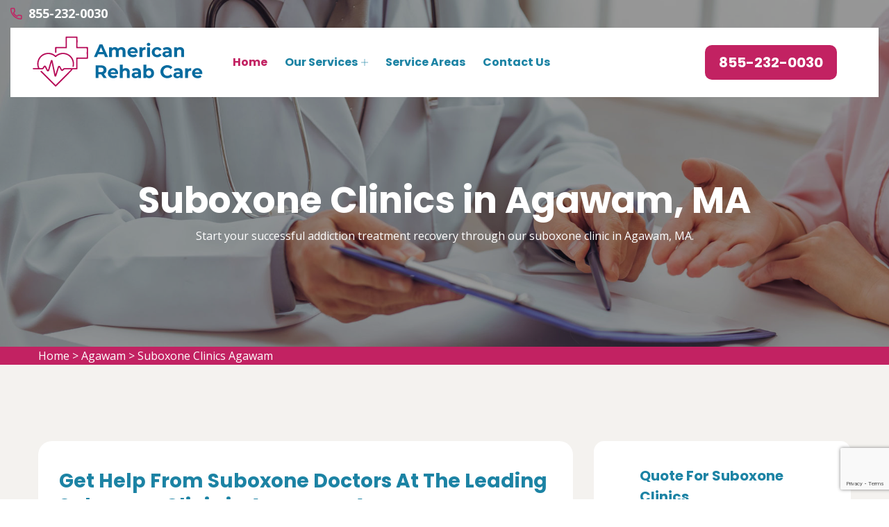

--- FILE ---
content_type: text/html
request_url: https://www.americanrehabcare.com/agawam/suboxone-clinics-agawam-ma/
body_size: 8812
content:
<!DOCTYPE html>
<html lang="en">

<head>
    <meta charset="UTF-8">
	<meta name="viewport" content="width=device-width, initial-scale=1.0">
	<link rel="shortcut icon" href="/userfiles/images/american-rehab-care-favicon.png" type="image/x-icon">
	
	<!-- For IE -->
    <meta http-equiv="X-UA-Compatible" content="IE=edge">
    
	<link rel="stylesheet" href="/assets/css/bootstrap.min.css">
	<link rel="stylesheet" href="/assets/css/font-awesome.min.css">
	<link rel="stylesheet" href="/assets/css/owl.css">
    <link rel="stylesheet" href="/assets/css/icomoon.css">
    <link rel="stylesheet" href="/assets/css/timePicker.css">
    <link rel="stylesheet" href="/assets/css/color.css">
    <link rel="stylesheet" href="/assets/css/style.css">
	<link rel="stylesheet" href="/assets/css/responsive.css">
	
	<title>Suboxone Clinic Agawam, MA - Inpatient Treatment Clinic</title>
    <meta name="description" content="Our Suboxone Clinic in Agawam, MA has professional and certified suboxone doctors. We have dedicated trained physicians and nurse practitioners for opioid addiction treatment and we help to recover patients from heroin, oxycodone, and opioid addiction in Agawam, MA." />
    <meta name="keywords" content="suboxone clinic Agawam, best suboxone specialists Agawam, opioid addiction treatment Agawam" />
    <meta name="robots" content="index, follow">
    <meta http-equiv="Content-Type" content="text/html; charset=utf-8">
    <meta name="language" content="English">
    <meta name="revisit-after" content="7 days">
    <meta property="og:title" content="Suboxone Clinic Agawam, MA - Inpatient Treatment Clinic" />
    <meta property="og:description" content="Our Suboxone Clinic in Agawam, MA has professional and certified suboxone doctors. We have dedicated trained physicians and nurse practitioners for opioid addiction treatment and we help to recover patients from heroin, oxycodone, and opioid addiction in Agawam, MA." />
    <meta property="og:image" content="https://www.americanrehabcare.com/imggen/suboxone-clinics-agawam-massachusetts.webp" />

    <link rel="canonical" href="https://www.americanrehabcare.com/agawam/suboxone-clinics-agawam-ma/" />
<meta name="google-site-verification" content="hnyOofvtiX5g79tyhF8itDSXF3FQixopS572umTJOHo" />
<!-- Global site tag (gtag.js) - Google Analytics -->
<script async src="https://www.googletagmanager.com/gtag/js?id=G-PVDBK23NQD"></script>
<script>
  window.dataLayer = window.dataLayer || [];
  function gtag(){dataLayer.push(arguments);}
  gtag('js', new Date());

  gtag('config', 'G-PVDBK23NQD');
</script>

</head>

<body>
<div class="boxed_wrapper">

    <a href="tel:855-232-0030" class="float d-none" >
		<i class="fa fa-phone" aria-hidden="true"></i>
	</a>
 

<header class="main-header header-style-one"><!--Start Header Top-->
	<div class="header-top">
		<div class="outer-container">
			<div class="outer-box clearfix">
				<div class="header-top-left pull-left">
					<div class="header-contact-info">
						<ul>
							<li><span class="icon-phone-call"></span><a
									href="tel:855-232-0030">855-232-0030</a></li>
						</ul>
					</div>
				</div>
			</div>
		</div>
	</div>
	<!--End header Top-->

	<div class="header">
		<div class="outer-container">
			<div class="outer-box clearfix">
				<div class="text-center d-sm-none"><a class="mob-phone"
						href="tel:855-232-0030">855-232-0030</a></div>
				<!--Start Header Left-->

				<div class="header-left clearfix pull-left">
					<div class="logo"><a href="/"><img alt="American Rehab Care" src="/userfiles/images/american-rehab-care.png"
								title="American Rehab Care" /></a></div>

					<div class="nav-outer clearfix"><!--Mobile Navigation Toggler-->
						<div class="mobile-nav-toggler">
							<div class="inner"><span class="icon-bar"></span><span class="icon-bar"></span><span
									class="icon-bar"></span></div>
						</div>
						<!-- Main Menu -->

						<nav class="main-menu style1 navbar-expand-md navbar-light">
							<div class="collapse navbar-collapse show clearfix" id="navbarSupportedContent">
								<ul class="navigation clearfix">
									<li class="current"><a href="/">Home</a></li>
									<li class="dropdown"><a href="javascript:void(0);">Our Services</a>
										<ul>
											<li><a
													href="/agawam/drug-rehab-center-agawam-ma/">Drug
													Rehab Center</a></li>
											<li><a
													href="/agawam/suboxone-doctors-agawam-ma/">Suboxone
													Doctors</a></li>
											<li><a
													href="/agawam/methadone-clinic-agawam-ma/">Methadone
													Clinic</a></li>
											<li><a
													href="/agawam/addiction-treatment-agawam-ma/">Addiction
													Treatment</a></li>
											<li><a
													href="/agawam/suboxone-clinics-agawam-ma/">Suboxone
													Clinics</a></li>
											<li><a
													href="/agawam/addiction-rehab-agawam-ma/">Addiction
													Rehab</a></li>
											<li><a
													href="/agawam/addiction-treatment-center-agawam-ma/">Addiction
													Treatment Center</a></li>
											<li><a
													href="/agawam/alcohol-rehab-agawam-ma/">Alcohol
													Rehab</a></li>
											<li><a
													href="/agawam/drug-rehab-agawam-ma/">Drug
													Rehab</a></li>
											<li><a
													href="/agawam/inpatient-rehab-agawam-ma/">Inpatient
													Rehab</a></li>
											<li><a
													href="/agawam/rehab-facility-agawam-ma/">Rehab
													Facility</a></li>
											<li><a
													href="/agawam/rehabilitation-center-agawam-ma/">Rehabilitation
													Center</a></li>
										</ul>
									</li>
									<li><a href="/service-areas/">Service Areas</a></li>
									<li><a href="/contact-us/">Contact Us</a></li>
								</ul>
							</div>
						</nav>
						<!-- Main Menu End-->
					</div>
				</div>
				<!--End Header Left--><!--Start Header Right-->

				<div class="header-right pull-right clearfix">
					<div class="button"><a class="btn-one" href="tel:855-232-0030"><span
								class="txt">855-232-0030</span></a></div>
				</div>
				<!--End Header Right-->
			</div>
		</div>
	</div>
	<!--End header --><!--Sticky Header-->

	<div class="sticky-header">
		<div class="outer-container">
			<div class="clearfix"><!--Logo-->
				<div class="header-left clearfix pull-left">
					<div class="logo float-left"><a class="img-responsive" href="/"><img alt=""
								src="/userfiles/images/american-rehab-care.png" title="" /></a></div>
					<!--Right Col-->

					<div class="nav-outer clearfix"><!-- Main Menu -->
						<nav class="main-menu clearfix"><!--Keep This Empty / Menu will come through Javascript--></nav>
					</div>
				</div>

				<div class="header-right pull-right clearfix">
					<div class="button"><a class="btn-one" href="tel:855-232-0030"><span
								class="txt">855-232-0030</span></a></div>
				</div>
			</div>
		</div>
	</div>
	<!--End Sticky Header--><!-- Mobile Menu  -->

	<div class="mobile-menu">
		<div class="menu-backdrop">&nbsp;</div>

		<div class="close-btn"><span class="icon flaticon-multiply"></span></div>

		<nav class="menu-box">
			<div class="nav-logo"><a href="/"><img alt="" src="/userfiles/images/american-rehab-care.png" title="" /></a></div>

			<div class="menu-outer"><!--Here Menu Will Come Automatically Via Javascript / Same Menu as in Header-->
			</div>
		</nav>
	</div>
	<!-- End Mobile Menu -->
</header>


	<section class="breadcrumb-area" style="background-image: url(/userfiles/images/banner/suboxone-clinics.jpg);">
<div class="container">
<div class="row">
<div class="col-xl-12">
<div class="inner-content clearfix text-center">
<div class="title wow slideInUp animated animated" data-wow-delay="0.3s" data-wow-duration="1500ms" style="visibility: visible; animation-duration: 1500ms; animation-delay: 0.3s; animation-name: slideInUp;">
<h1>Suboxone Clinics in Agawam, MA<span class="dotted"></span></h1>

<p>Start your successful addiction treatment recovery through our suboxone clinic in Agawam, MA.</p>
</div>
</div>
</div>
</div>
</div>
</section>
<div class="brd">
<div class="container">
<div class="row">
<div class="col-sm-12"><a href="/">Home</a> &gt; <a href="/agawam/rehab-center-agawam-ma/">Agawam</a> &gt; <a href="/agawam/suboxone-clinics-agawam-ma/">Suboxone Clinics Agawam</a></div>
</div>
</div>
</div>
 <!-- SECTION CONTENT START -->

<section class="blog-single-area">
<div class="container">
<div class="row">
<div class="col-xl-8 col-lg-7">
<div class="blog-posts">
<div class="single-blog-style2">
<div class="text-holder">
<h2>Get Help From Suboxone Doctors At The Leading Suboxone Clinic in Agawam, Agawam. American Rehab Care Has&nbsp;The Best Suboxone Specialists For Opioid Addiction Treatment And Opioid Rehabilitation.</h2>

<p>If you are struggling with opioid addiction, then you’re not alone. Millions of people are affected by the opioid epidemic, and it’s important to know that there is proper treatment available. At suboxone clinics in Agawam, MA, we offer <strong>Medication-assisted Suboxone Treatment</strong> for those who need help overcoming their dependence on opioids. Our team is here to support you every step of the way as you begin your recovery journey. We understand how difficult this process can be, which is why we provide a range of services designed to meet your needs and ensure that you have everything you need to succeed in your recovery journey from <strong>Detoxification And Counseling</strong> all the way through aftercare planning and long-term follow up care. The road to recovery doesn’t always start out easy but our experienced staff will guide you through each step so that together we can overcome any obstacles along the way. With us by your side, nothing will stand in between you and a healthier future free from <strong>Opioid Dependency</strong>. Call us today for more information about our programs at Suboxone Clinics in Agawam, MA.</p>

<p style="text-align:center;"><img src="https://www.americanrehabcare.com/imggen/suboxone-clinics-agawam-massachusetts.webp" alt="Suboxone Clinics Agawam - Massachusetts" loading="lazy" /></p>

<h3>Private Suboxone Clinic in Agawam, MA</h3>

<p>If you looking for a private suboxone clinic in Agawam, MA, we can help.&nbsp;At American Rehab Care's private suboxone clinic, we provide the <strong>Best Care And Treatment</strong> to help you get better. We’re here to make sure that your health is at the forefront of everything we do. Our mission is to give you the tools and resources needed for success so that you can live a happy, healthy life without addiction. You will be able to focus on getting better while we take care of all your needs. Your comfort and good health are our priority. We are providing an atmosphere where patients <strong>Feel Safe And Secure</strong> with their privacy being respected at all times. We want this process to be easy for everyone involved so they can concentrate on what matters most healing from addiction.</p>

<h3>Affordable Suboxone Clinic in Agawam, MA</h3>

<p>You can find an affordable drug rehab center in Agawam, MA. American Rehab Care's affordable suboxone clinic in Agawam, MA is here to help patients with <strong>Drug Addiction</strong> get back on their feet and live healthy lives again. We understand that this can be an incredibly difficult time for our clients, which is why we take great care of them every step of the way. You don’t have to go through this alone, our <strong>Professional Doctor's Staff</strong> will work closely with you throughout your treatment process and make sure that everything goes smoothly from start to finish. We want all our clients to feel comfortable while they are at our clinic, which is why we offer many amenities.</p>

<h2>Walk-in Suboxone Clinic in Agawam, MA</h2>

<p>Are you looking for a suboxone clinic in Agawam, MA? At our&nbsp;walk-in suboxone clinic, we help our patients reach the best of their health. We are committed to providing <strong>Quality Care And Treatment</strong> for those who need it most. American Rehab Care doctor's team is dedicated to helping people recover from addiction by offering personalized treatment plans that address each patient’s unique needs. You can trust us with your recovery because we have been there ourselves. Many of our staff members have <a href="/agawam/addiction-treatment-agawam-ma/"><strong>Struggled With Addiction Treatment</strong></a>, so they know firsthand what you are going through and how hard it can be to overcome an addiction. They will work closely with you throughout your journey towards sobriety, ensuring that every aspect of your life is addressed during this time. We want nothing more than to see you succeed.</p>

<h3>Suboxone Recovery Center in Agawam, MA</h3>

<p>Do you want to get rid of your addiction? Suboxone recovery center in Agawam, MA is the best place for people who are looking for a way out from their addictions. We know that it’s not easy to <strong>Quit Drugs</strong>, but we will help you every step of the way so that you can finally be free. American Rehab Care's professional staff and specialists have years of experience dealing with patients like yourself, so they understand what you’re going through and how to help. If you need someone to talk to about your problems, or if there is anything else we can do for you, don’t hesitate to call us at any time. You deserve a <strong>Healthy Life Without Addiction</strong> because no one should have to live this way. Let our experienced doctors&nbsp;show you how much better things could be when all those drugs are gone from your system once and for all. Don’t wait another day before taking action, pick up the phone right now and give us a call at <a href="tel:855-232-0030"><strong>855-232-0030</strong></a>.</p>

<h3>24 Hour Suboxone Clinic in Agawam, MA</h3>

<p>Our 24-hour suboxone clinic in Agawam, MA is the best specialist for <strong>Drug Rehabilitation Services</strong>. We offer twenty-four hours of friendly and beneficial drug rehabilitation services. Our professional medical staff will provide you with a warm welcome and make your stay comfortable. You can trust our medical team to help you get back on track, so don’t hesitate to contact us today. Whether it’s an addiction to <strong>Alcohol or Drugs</strong>, American Rehab Care is here to help. We understand that overcoming this type of disorder requires more than medicine. It takes support from those around you as well as professional guidance from experts who know what they are doing. That’s why we have created a <strong>Safe Environment</strong> where patients can heal without judgment or pressure from others who may not be aware of their struggles. If you want a place where everyone understands what you're going through, then come see us today.</p>

<p><img alt="24 Hour Suboxone Clinic in Agawam, MA" src="/userfiles/images/inner/24-hour-suboxone-clinic.jpg" /></p>

<h3>Suboxone Clinics Who Take Medicaid in Agawam, MA</h3>

<p>Addiction can be a devastating disease that affects the lives of those around them. It’s not only hard on the addict but also their family and friends. Our suboxone clinics who take Medicaid in Agawam, MA are here to help you or your loved one recover from <strong>Opioid Addiction</strong>. American Rehab Care offers medical treatment, counseling, and therapy so they can live a life free of drugs. Our goal is to provide an opportunity for recovery through our services while helping them stay accountable throughout their journey back to health. If you or someone you love needs <strong>Help With Drug Abuse</strong>, don’t hesitate to call us today. We will work closely with your insurance company so that we can get started as soon as possible. Call now at <a href="tel:855-232-0030"><strong>855-232-0030</strong></a>.</p>
<!--End Blog Details Single-->

<div class="faq-left-content-box">
<h4>Frequently Asked Questions</h4>

<div class="accordion-box"><!--Start single accordion box-->
<div class="accordion accordion-block">
<div class="accord-btn">
<h4>How can i install this theme?</h4>
</div>

<div class="accord-content">
<p>Lorem ipsum dolor sit amet, consectetur adipisicing elit, sed do eiusmod tempor incididunt ut labore et dolore magna aliqua. Ut enim ad minim veniam, quis nostrud exercitation ullamco laboris.</p>
</div>
</div>
<!--End single accordion box--><!--Start single accordion box-->

<div class="accordion accordion-block">
<div class="accord-btn active">
<h4>What is terms &amp; conditions?</h4>
</div>

<div class="accord-content collapsed">
<p>Lorem ipsum dolor sit amet, consectetur adipisicing elit, sed do eiusmod tempor incididunt ut labore et dolore magna aliqua. Ut enim ad minim veniam, quis nostrud exercitation ullamco laboris.</p>
</div>
</div>
<!--End single accordion box--><!--Start single accordion box-->

<div class="accordion accordion-block">
<div class="accord-btn">
<h4>How can i make change on this theme?</h4>
</div>

<div class="accord-content">
<p>Lorem ipsum dolor sit amet, consectetur adipisicing elit, sed do eiusmod tempor incididunt ut labore et dolore magna aliqua. Ut enim ad minim veniam, quis nostrud exercitation ullamco laboris.</p>
</div>
</div>
<!--End single accordion box--></div>
</div>
</div>
</div>
</div>
</div>
<!--Start sidebar Wrapper-->

<div class="col-xl-4 col-lg-5 col-sm-12"> 
    <!--Start single sidebar-->

    <div class="single-sidebar wow fadeInUp animated" data-wow-delay="0.1s" data-wow-duration="1200ms">
        <div class="title">
            <h3>Quote For Suboxone Clinics</h3>
        </div>
        <div class="sidebar-content">
        <div class="expMessage"></div>
        <form action="#" id="ewebcontact_id" method="post">
        <div class="form-group"><input class="form-control required" id="name" name="formInput[name]" placeholder="Name *" type="text" /></div>

        <div class="form-group"><input class="form-control required" id="mobile" name="formInput[phone]" placeholder="Phone *" type="text" /></div>

        <div class="form-group"><input class="form-control required" id="email" name="formInput[email]" placeholder="Email *" type="email" /></div>

        <div class="form-group"><textarea class="form-control" cols="30" id="" name="formInput[message]" placeholder="Messsage" rows="3"></textarea></div>
        <!-- Captcha Start -->

        <div class="g-recaptcha" data-callback="setResponse" data-sitekey="6LdsOl0dAAAAAEbNaYVfEzhHwycxy8IOuMPUouCD" data-size="invisible">&nbsp;</div>
        <input id="captcha-response" name="captcha-response" type="hidden" /> <!-- END Captcha Start -->
        <div class="text-center"><button class="btn btn-primary style3" type="submit">Submit Now</button></div>
        <input name="action" type="hidden" value="submitform" />&nbsp;</form>
        </div>
    </div>


    <div class="single-sidebar wow fadeInUp animated" data-wow-delay="0.1s" data-wow-duration="1200ms">
        <div class="title">
            <h3>Agawam Map</h3>
        </div>

        <div class="sidebar-search-box"><iframe frameborder="0" height="450" marginheight="0" marginwidth="0" scrolling="no" src="https://maps.google.com/maps?width=100%&amp;height=600&amp;hl=en&amp;q=Agawam%20Massachusetts&amp;ie=UTF8&amp;t=&amp;z=14&amp;iwloc=B&amp;output=embed" width="100%">km radius map</iframe></div>
    </div>
    <!--End single sidebar-->

    <div class="single-sidebar wow fadeInUp animated" data-wow-delay="0.1s" data-wow-duration="1200ms">
        <div class="title">
            <h3>Agawam Information</h3>
        </div>

        <div class="sidebar-search-box">
            <div class="wikibox"><h3>Agawam</h3><p>Agawam is a city in Hampden County, Massachusetts, United States.  The population was 28,692 at the 2020 census.  Agawam sits on the western side of the Connecticut River, directly across from Springfield.  It is considered part of the Springfield Metropolitan Statistical Area, which is contiguous with the Knowledge Corridor area, the second-largest metropolitan area in New England.</p><img src="https://upload.wikimedia.org/wikipedia/commons/thumb/7/7a/Capt._Charles_Leonard_House%2C_Agawam_MA.jpg/500px-Capt._Charles_Leonard_House%2C_Agawam_MA.jpg" alt="Agawam" loading="lazy" /></div>
            
        </div>
    </div>

<div class="single-sidebar d-none wow fadeInUp animated" data-wow-delay="0.1s" data-wow-duration="1200ms">

<div class="sidebar-search-box text-center">
<img src="/userfiles/images/star.png" alt="rating">
<div>408 User Rating</div>
</div>
</div>
<div class="single-sidebar wow fadeInUp animated" data-wow-delay="0.1s" data-wow-duration="1200ms">
<div class="sidebar-search-box text-center"><img alt="rating" class='mb-2' src="/userfiles/images/star.png" />
<div>Providing 5 Star Service</div>
</div>
</div>
</div>
<!--End Sidebar Wrapper--></div>
</div>
</section>

<section class="service-details-area">
<div class="container">
<div class="row">
<div class="col-sm-12">
<h3>Areas We Serve</h3>
</div>

<div class="col-sm-12"><ul class="ul3"><li><a href="/agawam/suboxone-clinics-agawam-ma/">Agawam</a></li><li><a href="/amherst/suboxone-clinics-amherst-ma/">Amherst</a></li><li><a href="/attleboro/suboxone-clinics-attleboro-ma/">Attleboro</a></li><li><a href="/barnstable/suboxone-clinics-barnstable-ma/">Barnstable</a></li><li><a href="/beverly/suboxone-clinics-beverly-ma/">Beverly</a></li><li><a href="/boston/suboxone-clinics-boston-ma/">Boston</a></li><li><a href="/braintree/suboxone-clinics-braintree-ma/">Braintree</a></li><li><a href="/bridgewater/suboxone-clinics-bridgewater-ma/">Bridgewater</a></li><li><a href="/brockton/suboxone-clinics-brockton-ma/">Brockton</a></li><li><a href="/cambridge/suboxone-clinics-cambridge-ma/">Cambridge</a></li><li><a href="/chelsea/suboxone-clinics-chelsea-ma/">Chelsea</a></li><li><a href="/chicopee/suboxone-clinics-chicopee-ma/">Chicopee</a></li><li><a href="/everett/suboxone-clinics-everett-ma/">Everett</a></li><li><a href="/fall-river/suboxone-clinics-fall-river-ma/">Fall River</a></li><li><a href="/fitchburg/suboxone-clinics-fitchburg-ma/">Fitchburg</a></li><li><a href="/framingham/suboxone-clinics-framingham-ma/">Framingham</a></li><li><a href="/franklin/suboxone-clinics-franklin-ma/">Franklin</a></li><li><a href="/gloucester/suboxone-clinics-gloucester-ma/">Gloucester</a></li><li><a href="/haverhill/suboxone-clinics-haverhill-ma/">Haverhill</a></li><li><a href="/holyoke/suboxone-clinics-holyoke-ma/">Holyoke</a></li><li><a href="/lawrence/suboxone-clinics-lawrence-ma/">Lawrence</a></li><li><a href="/leominster/suboxone-clinics-leominster-ma/">Leominster</a></li><li><a href="/lowell/suboxone-clinics-lowell-ma/">Lowell</a></li><li><a href="/lynn/suboxone-clinics-lynn-ma/">Lynn</a></li><li><a href="/malden/suboxone-clinics-malden-ma/">Malden</a></li><li><a href="/marlborough/suboxone-clinics-marlborough-ma/">Marlborough</a></li><li><a href="/medford/suboxone-clinics-medford-ma/">Medford</a></li><li><a href="/melrose/suboxone-clinics-melrose-ma/">Melrose</a></li><li><a href="/methuen-town/suboxone-clinics-methuen-town-ma/">Methuen Town</a></li><li><a href="/new-bedford/suboxone-clinics-new-bedford-ma/">New Bedford</a></li><li><a href="/newton/suboxone-clinics-newton-ma/">Newton</a></li><li><a href="/north-attleborough/suboxone-clinics-north-attleborough-ma/">North Attleborough</a></li><li><a href="/northampton/suboxone-clinics-northampton-ma/">Northampton</a></li><li><a href="/peabody/suboxone-clinics-peabody-ma/">Peabody</a></li><li><a href="/pittsfield/suboxone-clinics-pittsfield-ma/">Pittsfield</a></li><li><a href="/quincy/suboxone-clinics-quincy-ma/">Quincy</a></li><li><a href="/randolph/suboxone-clinics-randolph-ma/">Randolph</a></li><li><a href="/revere/suboxone-clinics-revere-ma/">Revere</a></li><li><a href="/salem/suboxone-clinics-salem-ma/">Salem</a></li><li><a href="/somerville/suboxone-clinics-somerville-ma/">Somerville</a></li><li><a href="/springfield/suboxone-clinics-springfield-ma/">Springfield</a></li><li><a href="/taunton/suboxone-clinics-taunton-ma/">Taunton</a></li><li><a href="/waltham/suboxone-clinics-waltham-ma/">Waltham</a></li><li><a href="/watertown-town/suboxone-clinics-watertown-town-ma/">Watertown Town</a></li><li><a href="/west-springfield/suboxone-clinics-west-springfield-ma/">West Springfield</a></li><li><a href="/westfield/suboxone-clinics-westfield-ma/">Westfield</a></li><li><a href="/weymouth/suboxone-clinics-weymouth-ma/">Weymouth</a></li><li><a href="/woburn/suboxone-clinics-woburn-ma/">Woburn</a></li><li><a href="/worcester/suboxone-clinics-worcester-ma/">Worcester</a></li></ul></div>
</div>
</div>
</section>

				
	<footer class="footer-style2-area">
<div class="container">
<div class="row">
<div class="col-xl-12">
<div class="footer-top-content">
<div class="footer-logo">
<div class="logo">
<h2 class="text-white"><a class="text-white" href="/">American Rehab Care</a></h2>
</div>

<div class="copy-right">
<p>Copyright ©</p>

<h4>American Rehab Care - <script>document.write(new Date().getFullYear())</script></h4>
</div>
</div>
</div>
</div>
</div>
</div>

<div class="footer-style2">
<div class="container">
<div class="row"><!--Start single footer widget-->
<div class="col-xl-4 col-lg-6 col-md-6 col-sm-12 wow animated fadeInUp animated" data-wow-delay="0.1s" style="visibility: visible; animation-delay: 0.1s; animation-name: fadeInUp;">
<div class="single-footer-widget marbtm">
<div class="title">
<h3>Our Pages<span class="dotted"></span></h3>
</div>

<div class="row">
<ul class="widget-link1 col-md-6">
	<li><a href="/agawam/drug-rehab-center-agawam-ma/">Drug Rehab Center</a></li>
	<li><a href="/agawam/suboxone-doctors-agawam-ma/">Suboxone Doctors</a></li>
	<li><a href="/agawam/methadone-clinic-agawam-ma/">Methadone Clinic</a></li>
	<li><a href="/agawam/suboxone-clinics-agawam-ma/">Suboxone Clinics</a></li>
</ul>

<ul class="widget-link1 col-md-6">
	<li><a href="/contact-us/">Contact Us</a></li>
	<li><a href="/service-areas/">Service Areas</a></li>
	<li><a href="/privacy-policy/">Privacy Policy</a></li>
	<li><a href="/terms-and-conditions/">Terms and Conditions</a></li>
</ul>
</div>
</div>
</div>
<!--End single footer widget--><!--Start single footer widget-->

<div class="col-xl-4 col-lg-6 col-md-6 col-sm-12 wow animated fadeInUp animated" data-wow-delay="0.5s" style="visibility: visible; animation-delay: 0.5s; animation-name: fadeInUp;">
<div class="single-footer-widget pdleft50">
<div class="title">
<h3>About American Rehab Care<span class="dotted"></span></h3>
</div>

<div class="widget-company-info">
<p>American Rehab Care is a network of top drug rehab centers in Agawam, MA that offer comprehensive treatment programs including individual therapy, counseling, case management, psychiatry, medication management for mental health disorders.</p>
</div>
</div>
</div>
<!--End single footer widget--><!--Start single footer widget-->

<div class="col-xl-4 col-lg-6 col-md-6 col-sm-12 wow animated fadeInUp animated" data-wow-delay="0.7s" style="visibility: visible; animation-delay: 0.7s; animation-name: fadeInUp;">
<div class="single-footer-widget subscribe-widget-box pdtop">
<div class="title">
<h3>Get in Touch<span class="dotted"></span></h3>
</div>

<div class="footer-contact-info">
<div class="single-box">
<div class="icon"><span class="icon-phone-call"></span></div>

<div class="title"><span>Emergency Call</span>

<h3><a href="tel:855-232-0030">855-232-0030</a></h3>
</div>
</div>

<div class="single-box">
<div class="icon"><span class="icon-envelope"></span></div>

<div class="title"><span>Email Us</span>

<h3><a href="mailto:info@americanrehabcare.com">info@americanrehabcare.com</a></h3>
</div>
</div>

<div class="single-box">
<div class="icon"><span class="icon-earth-grid-symbol"></span></div>

<div class="title"><span>Address</span>

<ul>
	<li>
	<address>Agawam, MA</address>
	</li>
</ul>
</div>
</div>
</div>
</div>
</div>
<!--End single footer widget-->

<div class="col-md-12">
<ul class="social__icons">
	<li><a href="https://www.facebook.com/profile.php?id=100090215256152" target="_blank"><i class="fa fa-facebook"></i></a></li>
	<li><a href="https://twitter.com/AmericanRehabc" target="_blank"><i class="fa fa-twitter" ></i></a></li>
	<li><a href="https://www.instagram.com/american_rehab_care/" target="_blank"><i class="fa fa-instagram"></i></a></li>
	<li><a href="https://www.youtube.com/@americanrehabcare/" target="_blank"><i class="fa fa-youtube"></i></a></li>
	<li><a href="https://www.pinterest.com/americanrehabcare99/" target="_blank"><i class="fa fa-pinterest"></i></a></li>
	<li><a href="https://www.reddit.com/user/American_rehab_care" target="_blank"><i class="fa fa-reddit"></i></a></li>
	<li><a href="https://www.houzz.co.uk/pro/americanrehabcare/__public" target="_blank"><i class="fa fa-houzz"></i></a></li>
	<li><a href="https://www.tumblr.com/americanrehabcare0" target="_blank"><i class="fa fa-tumblr"></i></a></li>
</ul>

<p class="privacy-content"><strong>Disclaimer:</strong> American Rehab Care is a free service to assist users in connecting with drug rehab treatment facilities. American Rehab Care is not a treatment facility nor a rehab referral service nor is it a substitute for visiting a treatment facility. Nothing contained on or offered through this site should be construed as medical advice and should not be relied upon for medical diagnosis or treatment. American Rehab Care does not endorse or recommend any participating Third Party Drug Treatment Facilities that pay to participate in this advertising. All persons depicted in a photo or video are actors or models and not doctors listed on American Rehab Care.</p>
</div>
</div>
</div>
</div>
</footer>

	
	
</div> 


<button class="scroll-top scroll-to-target" data-target="html">
    <span class="fa fa-angle-up"></span>
</button> 

   
  <script type="application/ld+json">
{
  "@context": "http://schema.org/", 
  "@type": "Product", 
  "name": "Suboxone Clinics Agawam",
  "image": "https://www.americanrehabcare.com/userfiles/images/banner/suboxone-clinics.jpg",
  "description" : "Our Suboxone Clinic in Agawam, MA has professional and certified suboxone doctors. We have dedicated trained physicians and nurse practitioners for opioid addiction treatment and we help to recover patients from heroin, oxycodone, and opioid addiction in Agawam, MA.",
  "brand": {
        "@type": "Brand",
        "name": "Suboxone Clinics Agawam"
    },
  "sku": "0",
  "gtin8": "0",
  "gtin13": "0",
  "gtin14": "0",
  "mpn": "0",
  "offers": {
    "@type": "AggregateOffer",
    "priceCurrency": "USD",
    "lowPrice": "1",
  "highPrice" : "10",
  "offerCount": "7"
  },
  "aggregateRating": {
    "@type": "AggregateRating",
    "ratingValue": "4.9",
    "bestRating": "5",
    "reviewCount": "845"
  },
  "review": {
    "@context": "http://schema.org/",
  "name": "Best Rating",
    "@type": "Review",
    "reviewBody": "I am pleased to make the right choice of choosing American Rehab Care. They have a very knowledgeable nursing team and their professional physicians addressed my problems closely and treated me in a very friendly manner that brought my life back to normal.",
    "author": {"@type": "Person", "name": "Alex"}
  }
}
</script>


<script src="/assets/js/jquery.js"></script>
<script src="/assets/js/aos.js"></script>
<script src="/assets/js/appear.js"></script>
<script src="/assets/js/bootstrap.bundle.min.js"></script>
<script src="/assets/js/bootstrap-select.min.js"></script>
<script src="/assets/js/isotope.js"></script>
<script src="/assets/js/jquery.bootstrap-touchspin.js"></script>
<script src="/assets/js/jquery.countdown.min.js"></script>
<script src="/assets/js/jquery.countTo.js"></script>
<script src="/assets/js/jquery.easing.min.js"></script>
<script src="/assets/js/jquery.enllax.min.js"></script>
<script src="/assets/js/jquery.fancybox.js"></script>
<script src="/assets/js/jquery.mixitup.min.js"></script>
<script src="/assets/js/jquery.paroller.min.js"></script>
<script src="/assets/js/jquery.polyglot.language.switcher.js"></script>
<script src="/assets/js/map-script.js"></script>
<script src="/assets/js/nouislider.js"></script>
<script src="/assets/js/owl.js"></script>
<script src="/assets/js/timePicker.js"></script>   
<script src="/assets/js/validation.js"></script>
<script src="/assets/js/wow.js"></script>
<script src="/assets/js/jquery.magnific-popup.min.js"></script>
<script src="/assets/js/slick.js"></script>
<script src="/assets/js/lazyload.js"></script>
<script src="/assets/js/scrollbar.js"></script>
<script src="/assets/js/tilt.jquery.js"></script>
<script src="/assets/js/jquery.bxslider.min.js"></script>
<script src="/assets/js/jquery-ui.js"></script>
<script src="/assets/js/parallax.min.js"></script>
<script src="/assets/js/jquery.tinyscrollbar.js"></script>
<script src="/assets/js/jQuery.style.switcher.min.js"></script>
<!-- thm custom script -->
<script src="/assets/js/custom.js"></script>
<script src="/assets/js/maskinput.min.js"></script>
  <!-- End js file -->
 <script src="https://www.google.com/recaptcha/api.js" async defer></script> 

 <script>
        
(function ($) {
      "use strict";
         $('#mobile').mask("(999) 999-9999");
            $("#ewebcontact_id").validate({
        submitHandler: function () {
            grecaptcha.execute();
            return false; 
        }
    });
  })(jQuery);
    
    function setResponse(response) {
    document.getElementById("captcha-response").value = response;
    var curForm = $("#ewebcontact_id");
    console.log('Captcha OK');
    $("<div />").addClass("formOverlay").appendTo(curForm);
    $.ajax({
        url: "/mail.php",
        type: "POST",
        data: curForm.serialize(),
        success: function (resdata) {
            var res = resdata.split("::");
            console.log(res);
            curForm.find("div.formOverlay").remove();
            curForm.prev(".expMessage").html(res[1]);
            if (res[0] == "Success") {
                curForm.remove();
                curForm.prev(".expMessage").html("");
            }
        },
    });
    return !1;
}

</script>


</body>

</html>

--- FILE ---
content_type: text/html; charset=utf-8
request_url: https://www.google.com/recaptcha/api2/anchor?ar=1&k=6LdsOl0dAAAAAEbNaYVfEzhHwycxy8IOuMPUouCD&co=aHR0cHM6Ly93d3cuYW1lcmljYW5yZWhhYmNhcmUuY29tOjQ0Mw..&hl=en&v=PoyoqOPhxBO7pBk68S4YbpHZ&size=invisible&anchor-ms=20000&execute-ms=30000&cb=gcpt9smiiykr
body_size: 49353
content:
<!DOCTYPE HTML><html dir="ltr" lang="en"><head><meta http-equiv="Content-Type" content="text/html; charset=UTF-8">
<meta http-equiv="X-UA-Compatible" content="IE=edge">
<title>reCAPTCHA</title>
<style type="text/css">
/* cyrillic-ext */
@font-face {
  font-family: 'Roboto';
  font-style: normal;
  font-weight: 400;
  font-stretch: 100%;
  src: url(//fonts.gstatic.com/s/roboto/v48/KFO7CnqEu92Fr1ME7kSn66aGLdTylUAMa3GUBHMdazTgWw.woff2) format('woff2');
  unicode-range: U+0460-052F, U+1C80-1C8A, U+20B4, U+2DE0-2DFF, U+A640-A69F, U+FE2E-FE2F;
}
/* cyrillic */
@font-face {
  font-family: 'Roboto';
  font-style: normal;
  font-weight: 400;
  font-stretch: 100%;
  src: url(//fonts.gstatic.com/s/roboto/v48/KFO7CnqEu92Fr1ME7kSn66aGLdTylUAMa3iUBHMdazTgWw.woff2) format('woff2');
  unicode-range: U+0301, U+0400-045F, U+0490-0491, U+04B0-04B1, U+2116;
}
/* greek-ext */
@font-face {
  font-family: 'Roboto';
  font-style: normal;
  font-weight: 400;
  font-stretch: 100%;
  src: url(//fonts.gstatic.com/s/roboto/v48/KFO7CnqEu92Fr1ME7kSn66aGLdTylUAMa3CUBHMdazTgWw.woff2) format('woff2');
  unicode-range: U+1F00-1FFF;
}
/* greek */
@font-face {
  font-family: 'Roboto';
  font-style: normal;
  font-weight: 400;
  font-stretch: 100%;
  src: url(//fonts.gstatic.com/s/roboto/v48/KFO7CnqEu92Fr1ME7kSn66aGLdTylUAMa3-UBHMdazTgWw.woff2) format('woff2');
  unicode-range: U+0370-0377, U+037A-037F, U+0384-038A, U+038C, U+038E-03A1, U+03A3-03FF;
}
/* math */
@font-face {
  font-family: 'Roboto';
  font-style: normal;
  font-weight: 400;
  font-stretch: 100%;
  src: url(//fonts.gstatic.com/s/roboto/v48/KFO7CnqEu92Fr1ME7kSn66aGLdTylUAMawCUBHMdazTgWw.woff2) format('woff2');
  unicode-range: U+0302-0303, U+0305, U+0307-0308, U+0310, U+0312, U+0315, U+031A, U+0326-0327, U+032C, U+032F-0330, U+0332-0333, U+0338, U+033A, U+0346, U+034D, U+0391-03A1, U+03A3-03A9, U+03B1-03C9, U+03D1, U+03D5-03D6, U+03F0-03F1, U+03F4-03F5, U+2016-2017, U+2034-2038, U+203C, U+2040, U+2043, U+2047, U+2050, U+2057, U+205F, U+2070-2071, U+2074-208E, U+2090-209C, U+20D0-20DC, U+20E1, U+20E5-20EF, U+2100-2112, U+2114-2115, U+2117-2121, U+2123-214F, U+2190, U+2192, U+2194-21AE, U+21B0-21E5, U+21F1-21F2, U+21F4-2211, U+2213-2214, U+2216-22FF, U+2308-230B, U+2310, U+2319, U+231C-2321, U+2336-237A, U+237C, U+2395, U+239B-23B7, U+23D0, U+23DC-23E1, U+2474-2475, U+25AF, U+25B3, U+25B7, U+25BD, U+25C1, U+25CA, U+25CC, U+25FB, U+266D-266F, U+27C0-27FF, U+2900-2AFF, U+2B0E-2B11, U+2B30-2B4C, U+2BFE, U+3030, U+FF5B, U+FF5D, U+1D400-1D7FF, U+1EE00-1EEFF;
}
/* symbols */
@font-face {
  font-family: 'Roboto';
  font-style: normal;
  font-weight: 400;
  font-stretch: 100%;
  src: url(//fonts.gstatic.com/s/roboto/v48/KFO7CnqEu92Fr1ME7kSn66aGLdTylUAMaxKUBHMdazTgWw.woff2) format('woff2');
  unicode-range: U+0001-000C, U+000E-001F, U+007F-009F, U+20DD-20E0, U+20E2-20E4, U+2150-218F, U+2190, U+2192, U+2194-2199, U+21AF, U+21E6-21F0, U+21F3, U+2218-2219, U+2299, U+22C4-22C6, U+2300-243F, U+2440-244A, U+2460-24FF, U+25A0-27BF, U+2800-28FF, U+2921-2922, U+2981, U+29BF, U+29EB, U+2B00-2BFF, U+4DC0-4DFF, U+FFF9-FFFB, U+10140-1018E, U+10190-1019C, U+101A0, U+101D0-101FD, U+102E0-102FB, U+10E60-10E7E, U+1D2C0-1D2D3, U+1D2E0-1D37F, U+1F000-1F0FF, U+1F100-1F1AD, U+1F1E6-1F1FF, U+1F30D-1F30F, U+1F315, U+1F31C, U+1F31E, U+1F320-1F32C, U+1F336, U+1F378, U+1F37D, U+1F382, U+1F393-1F39F, U+1F3A7-1F3A8, U+1F3AC-1F3AF, U+1F3C2, U+1F3C4-1F3C6, U+1F3CA-1F3CE, U+1F3D4-1F3E0, U+1F3ED, U+1F3F1-1F3F3, U+1F3F5-1F3F7, U+1F408, U+1F415, U+1F41F, U+1F426, U+1F43F, U+1F441-1F442, U+1F444, U+1F446-1F449, U+1F44C-1F44E, U+1F453, U+1F46A, U+1F47D, U+1F4A3, U+1F4B0, U+1F4B3, U+1F4B9, U+1F4BB, U+1F4BF, U+1F4C8-1F4CB, U+1F4D6, U+1F4DA, U+1F4DF, U+1F4E3-1F4E6, U+1F4EA-1F4ED, U+1F4F7, U+1F4F9-1F4FB, U+1F4FD-1F4FE, U+1F503, U+1F507-1F50B, U+1F50D, U+1F512-1F513, U+1F53E-1F54A, U+1F54F-1F5FA, U+1F610, U+1F650-1F67F, U+1F687, U+1F68D, U+1F691, U+1F694, U+1F698, U+1F6AD, U+1F6B2, U+1F6B9-1F6BA, U+1F6BC, U+1F6C6-1F6CF, U+1F6D3-1F6D7, U+1F6E0-1F6EA, U+1F6F0-1F6F3, U+1F6F7-1F6FC, U+1F700-1F7FF, U+1F800-1F80B, U+1F810-1F847, U+1F850-1F859, U+1F860-1F887, U+1F890-1F8AD, U+1F8B0-1F8BB, U+1F8C0-1F8C1, U+1F900-1F90B, U+1F93B, U+1F946, U+1F984, U+1F996, U+1F9E9, U+1FA00-1FA6F, U+1FA70-1FA7C, U+1FA80-1FA89, U+1FA8F-1FAC6, U+1FACE-1FADC, U+1FADF-1FAE9, U+1FAF0-1FAF8, U+1FB00-1FBFF;
}
/* vietnamese */
@font-face {
  font-family: 'Roboto';
  font-style: normal;
  font-weight: 400;
  font-stretch: 100%;
  src: url(//fonts.gstatic.com/s/roboto/v48/KFO7CnqEu92Fr1ME7kSn66aGLdTylUAMa3OUBHMdazTgWw.woff2) format('woff2');
  unicode-range: U+0102-0103, U+0110-0111, U+0128-0129, U+0168-0169, U+01A0-01A1, U+01AF-01B0, U+0300-0301, U+0303-0304, U+0308-0309, U+0323, U+0329, U+1EA0-1EF9, U+20AB;
}
/* latin-ext */
@font-face {
  font-family: 'Roboto';
  font-style: normal;
  font-weight: 400;
  font-stretch: 100%;
  src: url(//fonts.gstatic.com/s/roboto/v48/KFO7CnqEu92Fr1ME7kSn66aGLdTylUAMa3KUBHMdazTgWw.woff2) format('woff2');
  unicode-range: U+0100-02BA, U+02BD-02C5, U+02C7-02CC, U+02CE-02D7, U+02DD-02FF, U+0304, U+0308, U+0329, U+1D00-1DBF, U+1E00-1E9F, U+1EF2-1EFF, U+2020, U+20A0-20AB, U+20AD-20C0, U+2113, U+2C60-2C7F, U+A720-A7FF;
}
/* latin */
@font-face {
  font-family: 'Roboto';
  font-style: normal;
  font-weight: 400;
  font-stretch: 100%;
  src: url(//fonts.gstatic.com/s/roboto/v48/KFO7CnqEu92Fr1ME7kSn66aGLdTylUAMa3yUBHMdazQ.woff2) format('woff2');
  unicode-range: U+0000-00FF, U+0131, U+0152-0153, U+02BB-02BC, U+02C6, U+02DA, U+02DC, U+0304, U+0308, U+0329, U+2000-206F, U+20AC, U+2122, U+2191, U+2193, U+2212, U+2215, U+FEFF, U+FFFD;
}
/* cyrillic-ext */
@font-face {
  font-family: 'Roboto';
  font-style: normal;
  font-weight: 500;
  font-stretch: 100%;
  src: url(//fonts.gstatic.com/s/roboto/v48/KFO7CnqEu92Fr1ME7kSn66aGLdTylUAMa3GUBHMdazTgWw.woff2) format('woff2');
  unicode-range: U+0460-052F, U+1C80-1C8A, U+20B4, U+2DE0-2DFF, U+A640-A69F, U+FE2E-FE2F;
}
/* cyrillic */
@font-face {
  font-family: 'Roboto';
  font-style: normal;
  font-weight: 500;
  font-stretch: 100%;
  src: url(//fonts.gstatic.com/s/roboto/v48/KFO7CnqEu92Fr1ME7kSn66aGLdTylUAMa3iUBHMdazTgWw.woff2) format('woff2');
  unicode-range: U+0301, U+0400-045F, U+0490-0491, U+04B0-04B1, U+2116;
}
/* greek-ext */
@font-face {
  font-family: 'Roboto';
  font-style: normal;
  font-weight: 500;
  font-stretch: 100%;
  src: url(//fonts.gstatic.com/s/roboto/v48/KFO7CnqEu92Fr1ME7kSn66aGLdTylUAMa3CUBHMdazTgWw.woff2) format('woff2');
  unicode-range: U+1F00-1FFF;
}
/* greek */
@font-face {
  font-family: 'Roboto';
  font-style: normal;
  font-weight: 500;
  font-stretch: 100%;
  src: url(//fonts.gstatic.com/s/roboto/v48/KFO7CnqEu92Fr1ME7kSn66aGLdTylUAMa3-UBHMdazTgWw.woff2) format('woff2');
  unicode-range: U+0370-0377, U+037A-037F, U+0384-038A, U+038C, U+038E-03A1, U+03A3-03FF;
}
/* math */
@font-face {
  font-family: 'Roboto';
  font-style: normal;
  font-weight: 500;
  font-stretch: 100%;
  src: url(//fonts.gstatic.com/s/roboto/v48/KFO7CnqEu92Fr1ME7kSn66aGLdTylUAMawCUBHMdazTgWw.woff2) format('woff2');
  unicode-range: U+0302-0303, U+0305, U+0307-0308, U+0310, U+0312, U+0315, U+031A, U+0326-0327, U+032C, U+032F-0330, U+0332-0333, U+0338, U+033A, U+0346, U+034D, U+0391-03A1, U+03A3-03A9, U+03B1-03C9, U+03D1, U+03D5-03D6, U+03F0-03F1, U+03F4-03F5, U+2016-2017, U+2034-2038, U+203C, U+2040, U+2043, U+2047, U+2050, U+2057, U+205F, U+2070-2071, U+2074-208E, U+2090-209C, U+20D0-20DC, U+20E1, U+20E5-20EF, U+2100-2112, U+2114-2115, U+2117-2121, U+2123-214F, U+2190, U+2192, U+2194-21AE, U+21B0-21E5, U+21F1-21F2, U+21F4-2211, U+2213-2214, U+2216-22FF, U+2308-230B, U+2310, U+2319, U+231C-2321, U+2336-237A, U+237C, U+2395, U+239B-23B7, U+23D0, U+23DC-23E1, U+2474-2475, U+25AF, U+25B3, U+25B7, U+25BD, U+25C1, U+25CA, U+25CC, U+25FB, U+266D-266F, U+27C0-27FF, U+2900-2AFF, U+2B0E-2B11, U+2B30-2B4C, U+2BFE, U+3030, U+FF5B, U+FF5D, U+1D400-1D7FF, U+1EE00-1EEFF;
}
/* symbols */
@font-face {
  font-family: 'Roboto';
  font-style: normal;
  font-weight: 500;
  font-stretch: 100%;
  src: url(//fonts.gstatic.com/s/roboto/v48/KFO7CnqEu92Fr1ME7kSn66aGLdTylUAMaxKUBHMdazTgWw.woff2) format('woff2');
  unicode-range: U+0001-000C, U+000E-001F, U+007F-009F, U+20DD-20E0, U+20E2-20E4, U+2150-218F, U+2190, U+2192, U+2194-2199, U+21AF, U+21E6-21F0, U+21F3, U+2218-2219, U+2299, U+22C4-22C6, U+2300-243F, U+2440-244A, U+2460-24FF, U+25A0-27BF, U+2800-28FF, U+2921-2922, U+2981, U+29BF, U+29EB, U+2B00-2BFF, U+4DC0-4DFF, U+FFF9-FFFB, U+10140-1018E, U+10190-1019C, U+101A0, U+101D0-101FD, U+102E0-102FB, U+10E60-10E7E, U+1D2C0-1D2D3, U+1D2E0-1D37F, U+1F000-1F0FF, U+1F100-1F1AD, U+1F1E6-1F1FF, U+1F30D-1F30F, U+1F315, U+1F31C, U+1F31E, U+1F320-1F32C, U+1F336, U+1F378, U+1F37D, U+1F382, U+1F393-1F39F, U+1F3A7-1F3A8, U+1F3AC-1F3AF, U+1F3C2, U+1F3C4-1F3C6, U+1F3CA-1F3CE, U+1F3D4-1F3E0, U+1F3ED, U+1F3F1-1F3F3, U+1F3F5-1F3F7, U+1F408, U+1F415, U+1F41F, U+1F426, U+1F43F, U+1F441-1F442, U+1F444, U+1F446-1F449, U+1F44C-1F44E, U+1F453, U+1F46A, U+1F47D, U+1F4A3, U+1F4B0, U+1F4B3, U+1F4B9, U+1F4BB, U+1F4BF, U+1F4C8-1F4CB, U+1F4D6, U+1F4DA, U+1F4DF, U+1F4E3-1F4E6, U+1F4EA-1F4ED, U+1F4F7, U+1F4F9-1F4FB, U+1F4FD-1F4FE, U+1F503, U+1F507-1F50B, U+1F50D, U+1F512-1F513, U+1F53E-1F54A, U+1F54F-1F5FA, U+1F610, U+1F650-1F67F, U+1F687, U+1F68D, U+1F691, U+1F694, U+1F698, U+1F6AD, U+1F6B2, U+1F6B9-1F6BA, U+1F6BC, U+1F6C6-1F6CF, U+1F6D3-1F6D7, U+1F6E0-1F6EA, U+1F6F0-1F6F3, U+1F6F7-1F6FC, U+1F700-1F7FF, U+1F800-1F80B, U+1F810-1F847, U+1F850-1F859, U+1F860-1F887, U+1F890-1F8AD, U+1F8B0-1F8BB, U+1F8C0-1F8C1, U+1F900-1F90B, U+1F93B, U+1F946, U+1F984, U+1F996, U+1F9E9, U+1FA00-1FA6F, U+1FA70-1FA7C, U+1FA80-1FA89, U+1FA8F-1FAC6, U+1FACE-1FADC, U+1FADF-1FAE9, U+1FAF0-1FAF8, U+1FB00-1FBFF;
}
/* vietnamese */
@font-face {
  font-family: 'Roboto';
  font-style: normal;
  font-weight: 500;
  font-stretch: 100%;
  src: url(//fonts.gstatic.com/s/roboto/v48/KFO7CnqEu92Fr1ME7kSn66aGLdTylUAMa3OUBHMdazTgWw.woff2) format('woff2');
  unicode-range: U+0102-0103, U+0110-0111, U+0128-0129, U+0168-0169, U+01A0-01A1, U+01AF-01B0, U+0300-0301, U+0303-0304, U+0308-0309, U+0323, U+0329, U+1EA0-1EF9, U+20AB;
}
/* latin-ext */
@font-face {
  font-family: 'Roboto';
  font-style: normal;
  font-weight: 500;
  font-stretch: 100%;
  src: url(//fonts.gstatic.com/s/roboto/v48/KFO7CnqEu92Fr1ME7kSn66aGLdTylUAMa3KUBHMdazTgWw.woff2) format('woff2');
  unicode-range: U+0100-02BA, U+02BD-02C5, U+02C7-02CC, U+02CE-02D7, U+02DD-02FF, U+0304, U+0308, U+0329, U+1D00-1DBF, U+1E00-1E9F, U+1EF2-1EFF, U+2020, U+20A0-20AB, U+20AD-20C0, U+2113, U+2C60-2C7F, U+A720-A7FF;
}
/* latin */
@font-face {
  font-family: 'Roboto';
  font-style: normal;
  font-weight: 500;
  font-stretch: 100%;
  src: url(//fonts.gstatic.com/s/roboto/v48/KFO7CnqEu92Fr1ME7kSn66aGLdTylUAMa3yUBHMdazQ.woff2) format('woff2');
  unicode-range: U+0000-00FF, U+0131, U+0152-0153, U+02BB-02BC, U+02C6, U+02DA, U+02DC, U+0304, U+0308, U+0329, U+2000-206F, U+20AC, U+2122, U+2191, U+2193, U+2212, U+2215, U+FEFF, U+FFFD;
}
/* cyrillic-ext */
@font-face {
  font-family: 'Roboto';
  font-style: normal;
  font-weight: 900;
  font-stretch: 100%;
  src: url(//fonts.gstatic.com/s/roboto/v48/KFO7CnqEu92Fr1ME7kSn66aGLdTylUAMa3GUBHMdazTgWw.woff2) format('woff2');
  unicode-range: U+0460-052F, U+1C80-1C8A, U+20B4, U+2DE0-2DFF, U+A640-A69F, U+FE2E-FE2F;
}
/* cyrillic */
@font-face {
  font-family: 'Roboto';
  font-style: normal;
  font-weight: 900;
  font-stretch: 100%;
  src: url(//fonts.gstatic.com/s/roboto/v48/KFO7CnqEu92Fr1ME7kSn66aGLdTylUAMa3iUBHMdazTgWw.woff2) format('woff2');
  unicode-range: U+0301, U+0400-045F, U+0490-0491, U+04B0-04B1, U+2116;
}
/* greek-ext */
@font-face {
  font-family: 'Roboto';
  font-style: normal;
  font-weight: 900;
  font-stretch: 100%;
  src: url(//fonts.gstatic.com/s/roboto/v48/KFO7CnqEu92Fr1ME7kSn66aGLdTylUAMa3CUBHMdazTgWw.woff2) format('woff2');
  unicode-range: U+1F00-1FFF;
}
/* greek */
@font-face {
  font-family: 'Roboto';
  font-style: normal;
  font-weight: 900;
  font-stretch: 100%;
  src: url(//fonts.gstatic.com/s/roboto/v48/KFO7CnqEu92Fr1ME7kSn66aGLdTylUAMa3-UBHMdazTgWw.woff2) format('woff2');
  unicode-range: U+0370-0377, U+037A-037F, U+0384-038A, U+038C, U+038E-03A1, U+03A3-03FF;
}
/* math */
@font-face {
  font-family: 'Roboto';
  font-style: normal;
  font-weight: 900;
  font-stretch: 100%;
  src: url(//fonts.gstatic.com/s/roboto/v48/KFO7CnqEu92Fr1ME7kSn66aGLdTylUAMawCUBHMdazTgWw.woff2) format('woff2');
  unicode-range: U+0302-0303, U+0305, U+0307-0308, U+0310, U+0312, U+0315, U+031A, U+0326-0327, U+032C, U+032F-0330, U+0332-0333, U+0338, U+033A, U+0346, U+034D, U+0391-03A1, U+03A3-03A9, U+03B1-03C9, U+03D1, U+03D5-03D6, U+03F0-03F1, U+03F4-03F5, U+2016-2017, U+2034-2038, U+203C, U+2040, U+2043, U+2047, U+2050, U+2057, U+205F, U+2070-2071, U+2074-208E, U+2090-209C, U+20D0-20DC, U+20E1, U+20E5-20EF, U+2100-2112, U+2114-2115, U+2117-2121, U+2123-214F, U+2190, U+2192, U+2194-21AE, U+21B0-21E5, U+21F1-21F2, U+21F4-2211, U+2213-2214, U+2216-22FF, U+2308-230B, U+2310, U+2319, U+231C-2321, U+2336-237A, U+237C, U+2395, U+239B-23B7, U+23D0, U+23DC-23E1, U+2474-2475, U+25AF, U+25B3, U+25B7, U+25BD, U+25C1, U+25CA, U+25CC, U+25FB, U+266D-266F, U+27C0-27FF, U+2900-2AFF, U+2B0E-2B11, U+2B30-2B4C, U+2BFE, U+3030, U+FF5B, U+FF5D, U+1D400-1D7FF, U+1EE00-1EEFF;
}
/* symbols */
@font-face {
  font-family: 'Roboto';
  font-style: normal;
  font-weight: 900;
  font-stretch: 100%;
  src: url(//fonts.gstatic.com/s/roboto/v48/KFO7CnqEu92Fr1ME7kSn66aGLdTylUAMaxKUBHMdazTgWw.woff2) format('woff2');
  unicode-range: U+0001-000C, U+000E-001F, U+007F-009F, U+20DD-20E0, U+20E2-20E4, U+2150-218F, U+2190, U+2192, U+2194-2199, U+21AF, U+21E6-21F0, U+21F3, U+2218-2219, U+2299, U+22C4-22C6, U+2300-243F, U+2440-244A, U+2460-24FF, U+25A0-27BF, U+2800-28FF, U+2921-2922, U+2981, U+29BF, U+29EB, U+2B00-2BFF, U+4DC0-4DFF, U+FFF9-FFFB, U+10140-1018E, U+10190-1019C, U+101A0, U+101D0-101FD, U+102E0-102FB, U+10E60-10E7E, U+1D2C0-1D2D3, U+1D2E0-1D37F, U+1F000-1F0FF, U+1F100-1F1AD, U+1F1E6-1F1FF, U+1F30D-1F30F, U+1F315, U+1F31C, U+1F31E, U+1F320-1F32C, U+1F336, U+1F378, U+1F37D, U+1F382, U+1F393-1F39F, U+1F3A7-1F3A8, U+1F3AC-1F3AF, U+1F3C2, U+1F3C4-1F3C6, U+1F3CA-1F3CE, U+1F3D4-1F3E0, U+1F3ED, U+1F3F1-1F3F3, U+1F3F5-1F3F7, U+1F408, U+1F415, U+1F41F, U+1F426, U+1F43F, U+1F441-1F442, U+1F444, U+1F446-1F449, U+1F44C-1F44E, U+1F453, U+1F46A, U+1F47D, U+1F4A3, U+1F4B0, U+1F4B3, U+1F4B9, U+1F4BB, U+1F4BF, U+1F4C8-1F4CB, U+1F4D6, U+1F4DA, U+1F4DF, U+1F4E3-1F4E6, U+1F4EA-1F4ED, U+1F4F7, U+1F4F9-1F4FB, U+1F4FD-1F4FE, U+1F503, U+1F507-1F50B, U+1F50D, U+1F512-1F513, U+1F53E-1F54A, U+1F54F-1F5FA, U+1F610, U+1F650-1F67F, U+1F687, U+1F68D, U+1F691, U+1F694, U+1F698, U+1F6AD, U+1F6B2, U+1F6B9-1F6BA, U+1F6BC, U+1F6C6-1F6CF, U+1F6D3-1F6D7, U+1F6E0-1F6EA, U+1F6F0-1F6F3, U+1F6F7-1F6FC, U+1F700-1F7FF, U+1F800-1F80B, U+1F810-1F847, U+1F850-1F859, U+1F860-1F887, U+1F890-1F8AD, U+1F8B0-1F8BB, U+1F8C0-1F8C1, U+1F900-1F90B, U+1F93B, U+1F946, U+1F984, U+1F996, U+1F9E9, U+1FA00-1FA6F, U+1FA70-1FA7C, U+1FA80-1FA89, U+1FA8F-1FAC6, U+1FACE-1FADC, U+1FADF-1FAE9, U+1FAF0-1FAF8, U+1FB00-1FBFF;
}
/* vietnamese */
@font-face {
  font-family: 'Roboto';
  font-style: normal;
  font-weight: 900;
  font-stretch: 100%;
  src: url(//fonts.gstatic.com/s/roboto/v48/KFO7CnqEu92Fr1ME7kSn66aGLdTylUAMa3OUBHMdazTgWw.woff2) format('woff2');
  unicode-range: U+0102-0103, U+0110-0111, U+0128-0129, U+0168-0169, U+01A0-01A1, U+01AF-01B0, U+0300-0301, U+0303-0304, U+0308-0309, U+0323, U+0329, U+1EA0-1EF9, U+20AB;
}
/* latin-ext */
@font-face {
  font-family: 'Roboto';
  font-style: normal;
  font-weight: 900;
  font-stretch: 100%;
  src: url(//fonts.gstatic.com/s/roboto/v48/KFO7CnqEu92Fr1ME7kSn66aGLdTylUAMa3KUBHMdazTgWw.woff2) format('woff2');
  unicode-range: U+0100-02BA, U+02BD-02C5, U+02C7-02CC, U+02CE-02D7, U+02DD-02FF, U+0304, U+0308, U+0329, U+1D00-1DBF, U+1E00-1E9F, U+1EF2-1EFF, U+2020, U+20A0-20AB, U+20AD-20C0, U+2113, U+2C60-2C7F, U+A720-A7FF;
}
/* latin */
@font-face {
  font-family: 'Roboto';
  font-style: normal;
  font-weight: 900;
  font-stretch: 100%;
  src: url(//fonts.gstatic.com/s/roboto/v48/KFO7CnqEu92Fr1ME7kSn66aGLdTylUAMa3yUBHMdazQ.woff2) format('woff2');
  unicode-range: U+0000-00FF, U+0131, U+0152-0153, U+02BB-02BC, U+02C6, U+02DA, U+02DC, U+0304, U+0308, U+0329, U+2000-206F, U+20AC, U+2122, U+2191, U+2193, U+2212, U+2215, U+FEFF, U+FFFD;
}

</style>
<link rel="stylesheet" type="text/css" href="https://www.gstatic.com/recaptcha/releases/PoyoqOPhxBO7pBk68S4YbpHZ/styles__ltr.css">
<script nonce="gUiB3apqd7SDEXb0TyxI_A" type="text/javascript">window['__recaptcha_api'] = 'https://www.google.com/recaptcha/api2/';</script>
<script type="text/javascript" src="https://www.gstatic.com/recaptcha/releases/PoyoqOPhxBO7pBk68S4YbpHZ/recaptcha__en.js" nonce="gUiB3apqd7SDEXb0TyxI_A">
      
    </script></head>
<body><div id="rc-anchor-alert" class="rc-anchor-alert"></div>
<input type="hidden" id="recaptcha-token" value="[base64]">
<script type="text/javascript" nonce="gUiB3apqd7SDEXb0TyxI_A">
      recaptcha.anchor.Main.init("[\x22ainput\x22,[\x22bgdata\x22,\x22\x22,\[base64]/[base64]/bmV3IFpbdF0obVswXSk6Sz09Mj9uZXcgWlt0XShtWzBdLG1bMV0pOks9PTM/bmV3IFpbdF0obVswXSxtWzFdLG1bMl0pOks9PTQ/[base64]/[base64]/[base64]/[base64]/[base64]/[base64]/[base64]/[base64]/[base64]/[base64]/[base64]/[base64]/[base64]/[base64]\\u003d\\u003d\x22,\[base64]\\u003d\x22,\x22wobDisKvw6QAw7vCm8KRX8ORScOjBMOSDzwAwogHw7VdF8OBwosfdhvDjMKcPsKOaS/Cr8O8wpzDrxrCrcK4w7UDwoo0wpQ4w4bCsxUBPsKpVFdiDsKOw6xqERA/woPCiy7CiSVBw5zDoFfDvV7CglNVw7QRwrzDs21/Nm7DnG3CgcK5w5Vhw6NlIsKkw5TDl1jDlcONwo9nw73Dk8Orw5HCjj7DvsKVw78ERcOXVjPCo8O4w5dnYlhjw5gLd8Oxwp7CqE/Dq8OMw5PCqizCpMO0V0LDsWDChwXCqxpXPsKJacKUYMKUXMK9w4h0QsKLT1FuwqF4I8KOw6nDmgkMLktheXs8w5TDsMKPw7wueMOJLg8aUQxgcsKMI0tSGwVdBTFrwpQ+Z8ONw7cgwp7Cn8ONwqxaXz5FMMKew5h1wp7DpcO2TcOwecOlw5/CsMK3P1g6wqPCp8KCFMKwd8KqwrjCiMOaw4pNY2swQcOyRRt8FUQjw6nCisKreHh5VnN3IcK9wpxzw6l8w5YLwqY/w6PCv1AqBcO6w7QdVMO0wr/DmAIWw7/Dl3jCgMK2d0rCi8OAVTg4w75uw51Yw5paV8K4f8OnK2XChcO5H8KtXzIVVMO7wrY5w6FhL8OsQkApwpXCt3wyCcKVLEvDmmrDmsKdw7nCqkNdbMKlJcK9KDfDvcOSPQTCr8ObX1LCtcKNSVTDiMKcKzTClhfDlyfCnQvDnVTDhiEhwobCmMO/RcKAw5AjwoRGwqLCvMKBKlFJIR1ZwoPDhMK+w5YcwobCgXLCgBEXElrCisKQTgDDt8KjPFzDu8K4UUvDkRLDtMOWBRnChxnDpMKAwq1ufMO0PE9pw4hNwovCjcK6w7Z2Cz8mw6HDrsKNGcOVwprDncO2w7t3wr0VLRRjGB/[base64]/[base64]/AgfCocOgwrAHGsO3eMKkw6InAcOKClgtTnvDjcKCXsOcPcOEPR1vZ8OXBsKsdBtNGhXDhsOSw4FuWsOPa2wVVn9tw4rCsMOFbEnDpTTDu3LDlw7Ch8KvwrQqNsONwrHCvQzCscOXUjLDv1kyQw1Qe8KcRsKXdhnDnQ52w7syO3vCtMKpw47CksO8DSosw6LDm1NnXC/Cg8KUwpLCtsKdw4PDosKEwq7DqcONwq1mW3HCm8K8HUAPCMOPw6UGw4zDt8O3w7vDthHDoMKswpnClcK6wr4TT8KSL1TDv8KKQcKGRcOSwqzDiSJ9wrliwqs0esKxISrDpcOKw4/Cv3vDgMO9wqnCv8O/EFQWwpPCisKjwoDDpVdFw4p2W8Kzw4swDMObwrhBwr1BRUQeVWbDuxZiSXdmw5hmwp/DlsKJw4/DoxJswrluwpYrEGkywoLDvsO/cMOQXMKBJsKeQnYzwqJUw7vDsn7DkQfCnWUCF8OEwoRaOsO7woJYwovDr3bDjk0pwpXDhcKbw7DCl8OaJMKSwrzDgMKVw6tQQ8KlZhJrw4zCi8OBwofCnXYBGTg8L8K0J3zChcOXQyPCjsOqw6/Du8Ohw53CrcOba8OBw7bDpsK4UsK1QsOTwp4NAlzCmGNWN8Klw5PDl8O0c8OXRMO2w4UQD2XCgR7DhBVsHQpXWhhrM38Iwq4Fw5Mywq/ClsKbc8KfwpLDkVRiAVEUQsKzdy7CvsK2w5DDtMOlKmXCvMKrcyPDkcObJWjDg2Fsw4DDti4nw6/Dq2lZGkjDm8KnS3oBWnFywo3Dj19OFg4/wqVXOsO/wpMNc8KHwpUew6cIfMOewoDDlVUDwr/DgHfCisOyUETDpcKlVsOMT8KQwqTDvsOXID0uwoHDsFEoRsKRw6tRMT3DqB8Zw41tE3pQw5zCoG5Wwo/DosOCTcKJwovCmTbDjVUgwprDoAlrVRYZBkPDqA19BcOwexnDisOUwpNJfgEowrQbwo4XDHPChMKNT1NmPEM5wqPCncOcHg7CrFHDh0kxYsOzfMKywrEhwqbCt8O9w5fCtcOKw60OM8KMwrF1DMKLw4fCuWLCocO0woXCsFVgw4/Cr2zCmSTCp8OSVxrDgENow5TCqycWw6rDuMKCw7jDlhvCt8O+w7FywqLDnG7Cm8KzBRMDw7DDqg7Dj8KDV8KrV8OHGRzCkVFHS8K4X8ODPTjCpcOuw4FMBFTDjWgDb8Kiw4LDpsK0DsOgFMOCPcKcw7rCiXfDkirDvcKwRsKvwqRowr3DtDReX2XDjT/CpFh5RHVIwqbDvHDCicOIFhXCp8KLbsK/UsKKUknCoMKMwoHDncKVJgfCjE/DkmE4w5LCi8K1w7DCosOnwrxOSy7CrcKcwp1XD8Ogw4rDozTDusOHwrTDgWxwYcOrwqMWJ8KdwqTCvFB2EHzDnUYSw6jDtsKvw745RSzCngdQw6nCnVgjHmzDk0tQHMOCwolrK8OYRRdfw77CnMKTw5fDqMONw5LDpXnDt8OOwrHCk1fCjcOOw63Cn8KIwrF/FDXDpMK1w6DCj8OpHg42KW/DjcOPw7oCdcO2XcOww7hsPcKAw7VawrTCncO4w6nDucKUwrfCk13DjH7CmlrDscKlW8KpMMKxb8O3w4/CgMOSNnDCuB9Ewr4qw4wmw7TCmsK8wrxRwr7CizFvLXwvwpdsw5XDnDPDpVlfwpfClj1eE1/DqE1QwoHCjRDDtsK2ciVyNcODw4PCl8K+w7IbOMKkw7jCtTTDoj3Djg9kw6BPeAE9wptPw7MDw7QjScKpVTjCkMOUfBzCk3XCjDnCo8KyWjduw5vCisOzCzHDocKpH8KYwpYKW8Ohw48Pam57Vi8Dw5XCuMOsTsKkw6jDjsOccMOGw7VBMsO3DlDCgT/Dsy/CoMKJwpfCoCBFwo5hMcK5MsK4OMK6BcOLf27DncOJwqQRADPDlSdMw7LCpipQw6trRWJSw5p1w5wCw57ClsKGRcK2WG0Pw6g9PsKcwqzCoMOkQ3jCvEUqw5hnwpzDncOjHi/[base64]/DgmbCgMONOMOvTsKGwpzCnsOrwptpwoHDo8KjSsKLw6wEw7FqYw00CRwBwr/CjcK0AgTDt8KVVsK3VMK7BGjCssKxwp/DqV49dDnCkMKwdMO6wrYMTxvDgEI+wr/DujXCrXnDkMOLYMONUH7DhCTCtTHDm8OPwozCgcOTwp3DjAkowpDDssKxP8OGw6l1QsKkVMKXw7MZHMK1wot8X8Kgw5/CljsoAB/[base64]/[base64]/[base64]/w4/[base64]/Dj2TDscORwozDk1HCqsKmw6LDiMKOSEh7C8KEwozCv8OBYlvDsmrCksK8X13ClcKxS8OnwrvDjSfDmMO6w6LCkwN5w6Inw4LCl8Oowp/CgEdwUhDDuFbDu8KoDsKOGwVYIys0d8KqwppVwrnCvHEkw6FuwrJeHEpLw7oNPS/DhnjDvThbwqtZw5zCisKgd8KfDR4WwpLCo8OLESx9wqAQw5gtfCbDk8OVw4QyY8OxwpvDghR5MsOZwpzDgVQXwoBBCsO5cl7CoF/Cl8OEw7l3w5HCpMO5wpbCncKxL2nDsMKXw6sOCMKawpDDqng5w4AOPUJ/wpQBw5/Cn8OsZhNlw7tIw6bDncKBJ8Krw7pHw6d4KMK+wqIewrvDjSJSPBNswpMjw7rDp8K3wrbCkFR3wq1/w5vDqkvDvMOtw40FCMOhKCPClkMiXlzDosOeD8Kvw69dBG7CpgERCcO8w7DCucKcw5DCqsKGwpDDsMOzLyLCr8KMdMKkwqvChx5jBcO1w6zCpsKNwpPCkkXCucOrMQ5yV8OEGcKOUCZwXMOIJg3Co8O6CRY/w4UbWmVwwoDCocOmw4bDscOOb2xHw7ghwqoiwp7DvyMzwrguwprCvsOzYsKHw5HCsnTCssKHGz0kVMKHw4/Ch1AESTDDmFTDliVKwpHDp8KfeU7DnDMYN8OZwoHDmWTDm8O5wrlNwqZLN3QlJHlWw5PCgcKHwpFfNUrDmjTDs8OAw6zDtS3DlsO6DXHDi8KrGcK6UsOzwoDDuxbCmcK9wp/CsyDDq8O5w57DusO/[base64]/LcK6w60YA8Kjw4HDo8O4w755Z3cDeSICwp7CkRRbQsObIVPDt8KbZQnCmXLCqcO2wqN8w7/Dk8Olw7ZfVcKkwrocwpTCtDnCsMODwoxIQsKeVUHDtsKPaB1SwopKQHbDm8KUw7TDosOdwqkdf8KXPCsbw6AMwrZKw67DjGceDsOww47DicOew6DDhsKmwq3DuFghwp/CtsOGwrBWJ8K5wq1dw5XDqGHCkcK4w5HDt3kbwqxLw6PCtlPCvsKMwq45WsOGwofCpcOoMSnDlEJBworDp1wGXsKaw4g5RkXDkcKYWGHCv8OzV8KIScO+H8KweG/[base64]/Dl8O7ex0gw67CqkcpGBo7w5jDmMKbVMOMw5TCvcO5wr3DrcKQw7otwoZcLiwkUsOWw7zCohNow5nCt8KSZ8KmwpnDg8KWwofCscOFw6LDr8O2woDCoRbCj0/Cn8OKwpIndcOwwp4bbnnDlStdOR3Do8OeWcKTVsOjwqfDhz9qPMKoMEbDm8KyUMOQwq1tw4dawoZ8NMK5w54MccO9W2hBwrd/wqbDny/DvRwrFUnDjG3DiwVdw64CwqbCiCQtw7LDh8K/w7ktE1XDmWXDtcOoDHnDjMOBwq0SNMOzw4LDgTofw4ITwqPClMOUw54dw61MI0vCpDEhw5cjwpnDlMOZWD3ChnACK3vCucKpwrshw7fCtyPDlcOpw7/Cr8OBJUAXwpZYw5kCIsO9fcKewpDCvcOHw7/CocKLw64CKh/[base64]/DocO3wofDnMKuwqc+JhfDjwjCgFwyNFh5wqRrGcOww63DqsK3wp/Ch8KVw7DCnMKAHsKQw4IXEMKjBlM6SkbCvcOhw4oiwqAowoEwJcOIwqjDiktsw7w/Q1cJwrULwpNVB8KLQMOow5rCh8Otw5dVw4bCrsOBwrDDusOdFWrDt1jDoE1gdBchHVfDpMOVZcKvf8KGL8K4P8Ozb8OfBcO0w57DsCoDbsKnTE0HwqXCmTjCqsOdwqnCuyPDix0/w44ZwqLCpwMqwrXCusO9wpHDiHrDk1LDliDCkmlAw6HCmnwfLsK0VjLDkMK3JsKvw5nCsBkUdsKJPkrChWXCphA/w4lXw43CswPDsk/[base64]/wpjDhwvDulzCnsOdw6DCnsK/EcOZwpbDl2gGw69jwot7wotlX8O3w6IRM3Z6LS3Dr3vCpMOdw7/ChAXDhsK8FjLDlMK4w5DCkcKUw4fCv8Kfw7IgwoMIw6labyVaw5Q2wptSw7jDuzDCjiNNPglywpvDkm14w6nDusKiw6vDuhhiLsKFw5dKw4PCscOqI8O4LgvCuRbCkULCkiUJw7JNw6HDtBdmQ8K3cMKpVsK7w71ZF0xSPTvDlMOoe0gEwq/Cv3LCsDfCgcOwcsKww7kXw5oaw5Yfw5jDlhPCjjxnfRc8XWLCjBjDohnDtjhzGcOuwqt/[base64]/DiMKOFinDosOGw7BYES7CksOowojCumLCjAHDicKrHGHDny5LP1jDpMKmwozDkMKBOMO+TkAtwqAMw6DDlcK0w4DDvyxBdH5/ChRLw54Uwq0ww5I6RMKhwqBcwpV0wrXCs8ObQ8K4AzJgWmLDscOzw5AdCcKNwrs1R8K0wqRvXcOaEMOXSMOSDsKgwo7DnT/DgsK9BWJsQ8KTw51awo/CjUowb8KYwqBQE0fCmjgFIhgIaRTDiMKaw4DCq2HDgsK1wp0cw4kswpAoIcOzwoI/woc7w5jDkUZ0DsKHw4Qcw58MwqbCjHxvBHTCtsKvUQ8uwo/CqMKNwrXDiXrDu8KYaXslLhAOwq5mw4HDlBXCvyg9wrFDS1rCq8K5RcORLMKIwpDDrMKJwoDCoh/DuEoPwr3DrsKEwrh/ScKuM1TCj8OfSRrDlRJRw6hywpwoQyfComs4w4rCnsKrw6Ufw6Egw6HCgV1pW8K2wrwswol8woo/[base64]/DtS7Dn8Kpw6bDp3nCtGjDuCnCiC/CpMOrwo15ScOodMONfcKxw5RCwrsdwpwLw4M2w6EAwp0vBFZqNMKwwo05w6XCqwIQHTECw63Cvxgiw7Miw4ERwrnCjsO8w7XClAtEw4sVIsKQPMO2E8KaQsK5VF/CpB1BVwFcwqzDvcOCUcOjBi7DocKRQcO/w4x1wqjCrXbDn8OGwp7CsDDCmcKUwqfDsk3Dl2rCgMOgw5/DhsOBL8OYC8Kgw6tyPMKLwoQAw6jCs8Kae8OSwqDDpkJqwrjDtwtQw6VPwoLDlQ4lw5LDhcOtw5xiM8KeTcO3dCLCizUIZl4XR8OsdcKbw6clF0/DkBnCsnTDs8O9wpvDlxkOwrrDn1/CgTPCiMKXKsO8RcKSwrHCocOxSsKZw6HCkMKnJsKuw6NRwpoUA8KaB8KIWsOrw6khVF3CpsOaw7XDrFtVDVvCvsOMeMOCwqIhO8K6w7vCsMK2wobClcOewqTCszXDu8KiS8KoOMKiR8O1woE3CcKQwpoEw7Nuw70bSm3DvcKSR8KDBg/DncOSwqbCmlJuwrEgKi8JwrHDmyvCssKYw5IvwrB8GkvCjMOWf8OqEDV3ZMOCw63DikTDs1PCq8OeLcK6w6J9w67DpDkQw5NbwqrDssOVYTomw78XQMK4LcOyMThow67DrMK2TyR3wrjCj0Uuw4BsPsK5wowew7lJw7gzC8Kuw7U7w50ccSB/[base64]/ClcOcw5zDnzMhwrt2w7nDqsOKwp7DllnCi8OFw7REDB8zH0TDilZRYD3DhhnDuyhYd8OYwoPDl3fCg3FrIcKkw7JmIsKgRS/CnMKKwqtzBMO/CgzCt8K/woXDgMOWwrTCvSfCqnE0YSEow77DtcOKMsK/NFZBA8Oow7JYw7bCocOIwqLDhMKlwp/DhMK5BFfCnXo9wrIOw7jDm8KIfD3CmSR0woYCw6jDs8O6w7PCrVwzwonCoBkBw7poBXDDnsKsw6/CocOVFn1vcHFBwoLCmMO8JHLDmxlPw4rCo29qwoPDnMOTREbCoDPCtizCqgDCi8K0a8OTwp9bH8O4SsOlwo5LdMKmw6s/QMK/w61jHTHDkMKqY8Oew5BLwr9CEMK6w5fDrsOewpzCnsOYbAJXYGUew7EGfArCi2NcwpvClUc2K33Dv8KfQgQjHS/DgsOhw5AFw6DDgRTDgFDDsTTCvcO6Ujs6OHciN2giUcKgw7FnHA4vcMK/[base64]/CvsOIwpJowroMw60wDlYaLGc9MWbCssKeSsKzWDEaX8O9wr8RYsOuwptAVsKSJwBswpBVUMKDw5TCrMOPBkwkwoR6w7PCmCTCqsKsw4pRMD7CtMKTw4vCrjFEIsKdw6rDtmjDj8Kcw7k6w5VPGHDCucO/w7TDh2PDnMKxbMOYNCdGwqjCjBUqY2A0wpZHwpTCo8OFwoHDv8OGwpnDrGDCk8KnwqU/[base64]/[base64]/HzHCiB5eX8O/[base64]/Cm8O2wozCrcK6XFgQw6IaAsOFwrTClU8VUMOYRcORVcOVwq7CqMOPwqjDqF41UcOsLsKkXUIfwqbCuMOgLcKNTsKKTkM2w5XCsh0JJwcywrbCghXDp8Kow4bDhHDCocOEIDvCoMKHDcK8wqHChkljRMK6LsOgeMKjPsO/w6LCkH3Ck8KiWF8lwpRsJcOOOVUzVcK3MMOVw5fCusKjw6nCnMK/AsKOYUtXw4fCj8KIw7A7wrHDlVfCocOGwrPCklHCsTTDpEEqw6LCt1R0w5rDsB3DmmtWwqLDumfDisO+fnfCuMOUwoxbTsKuG0A3LcKew7VBw5DDh8KwwpnClD4CbcOUwojDnsKxwoB0wro1XsOvLnjDoXDCj8KrwqvCgMOnwoBbw6LCvXnCoj/DlcKrw5Y0GXdCVgbCu1LCi17CnMK/wq7DgsKRE8OgacO1w40IB8OLwq9Ew4lgwqhAwr1HKsO9w4DDkzzClMKdTXoZJcKowo/[base64]/D0rDhjcWw7UAHG3CvcO4wp3Cjh9bw4Few7jDgMKgwoPCpn/[base64]/DqMKkwqkmYhrDkcOHFMO2ZsOXw7EywrcjBRvDssO1AMOJKcOIBG7DsA0bw5nCqsO/AnvCrWjCrhhLw53CtgQzHcOIFMO7wrnCnlgDwo/Dp1vDrkDCiXrDrk7Du2zCnMKjwocVBMKNfEPDpRTCuMOhW8OIVX/DvGHCkFDDmRXCrcK6DxhtwrB7w7HDqMKpw6zDiWzCp8Ohw7PCqMO/fHfCmizDucOdJ8K7asO/ZcKpcMKFwrbDtsORw7AfRUDCrQvCicOeUMKqwoLCsMOeMVQhecOMw7labyEpwoFrKDvCqsOcNcK6wqkVRcKhw40Nw7nDkcKVw4fDo8KCwr/Ck8KkSVjCqQMFwq/CnEDCkSbCoMKsF8KTw5Z8e8KAw7dZSMKFw5QqdFI0w7Zww7DCvMKYw6DCqMOTajVyDcOJwo7DoGLCs8O3GcKbwqjDisORw4vCgQ7DjsOIw41PDsOXJnpQN8OkdAbDnEcwDsOYC8O7w618ZMOSwq/CsjUXFmFcw54Qwq3DsMO6w4zCpsO8el57SMKuwqZ5wqzCi1tuY8KDwpjDqsOQFTR8NMO4w50cwqnClMKUCWrCr0DDkMK6w4spwq/DncKaA8OKN1vCrcKbHkDDisODwpPDq8Kew6hHw5rCmMK0ScKtVcOcSnvDjcKMe8Kcwog6Ul5bw5jDtMOYO28RQ8OGw4Y8wqTCo8O/BMOuw7QNw7YqTnIWw7Z5w787KRwEw7x9wojCucKow5PCj8O/KEnDpkXDg8OGw486wrN/woc1w6oIw7h1wpfDvsOzRcKuXsO3NEIAwonDusKxw5PCiMOcw6Nbw63CnMOBTRc0GsK5O8KBM0wcwpDDtsO4MsO1UiwSwq/[base64]/[base64]/Do0Qed8KDwo/CmsKUw5YqfGNPwq0cQRTCj0h5wrFYwq51wrbCnybDpMO3wrDCjnjDunRZwq3Dl8KJf8OzUjrCpsKgw4AXw6rCvlQ+DsKWJcKrw4waw5o7w6Q6GcKDFzEvwqTDi8KCw4bCqEzDmsKYwrAFw6wceHBZwp0bLHBPf8KcwpnDgSrCvcOGL8OZwod1woDDnQFiwp/[base64]/[base64]/D8O5wqknw5gbwpbDv21awqhvwrPCmC7CmiQnRwxGw69oMMOPwpzCpcO4wprCpMKgw7Vlwp1Mw4w0w6V9w5DCqHTCkcKJDsKWRnlHW8KtwpJta8OnKSJ+WsOLYyfCgBUswodxScKpcXfDpwvCt8KbBsOtw4PDgGXDuAHChwV1FsO/[base64]/w6rDki8LDsKnwovCi0nCnxRDw683wqnCrhDClkHDk3rDgMONEMOdw7cSVcOmEQvDmMO+w5bCr1QyY8Ofwo/Dpk3CkG9uGsKEcFrDisKZbi7CpTbDoMKcAcOiwrZZPzrCkSrCtWldw6zDvAbDs8OawoQeMytxRSFFKQZSBMOqw4gFYGjDkMOow6zDicONw6rDp2TDuMKxw4rDrMOHw6gLbmjCpGYHw4vDtMKMD8Ogw7LDmj/[base64]/DvgzCmMOTcwVUc8OIOsOCwoEPwq/CuMKoJm1nw5nCsnd+wpgbJcOYdBoxaBIUBcKOw4PDl8OXwqTCksOCw69+woFQaAjDv8KBRWnCijxnwoZ8b8Kpw6zCisKZw7rDo8Ovw6gOwpcDwrPDpMKTNMK+wrrDkkt4ZEDCgsOMw6R/[base64]/CvGFBHXJgSsKsS8KkwpXDo3A4KzHDhcKqw4bDjCfDu8Kdw7HCijpEw6xlIsKVEwVqMcOdVsO+wrzCuxfCnXofBVPCgcKeOm12fXtYwpLDtsOfDsKTw4gGw69WPU12I8K1fMK3wrHDm8KtKcOWwoEQwoDDkRDDicOMw43Dmlgdw5obw4LDqMOvG1YtRMOxDsK/LMOvwpVWwqwNLXnCg3Eab8O2wpk5w4LCtBjCjT/CqgHClsOaw5TCtcK6OEw/V8KUwrPDnsOtw7/DuMOiDGPCuG/[base64]/Du8ONwrQMw7jCmsKCDcOpwoNKw65kSMOnQznDuGjCpXgUw4jChsKfTy7Cg2dKEnzCi8OJZ8O/wrQHw57DssOZeSEPHMKaMw9IE8ORTnzDpCRcw4/CtnFvwp7Ckg7CkDAGwrEwwqXDo8ObwofCvyUbX8KUdcKUbQV7UijDgAnCkcKqwpjDtGxsw5PDisK5PsKALcKWf8K2wp/CukrCi8Ouw4Bpw4dJwpfCuyvCvw4LFsOuwqbDpcKIwpIOY8OnwrnCrMOhNwjDpyrDtDvCgHQOaWzDlsOnwowRAEzDhFlXDUcAwok3wq3Crzt0b8OAw5tyeMKUShMBw5ggQMK5w6IkwrF6Mk5dUcOUwpd3eWbDlsKnFcKYw4U6AMOEw4EtLU/DqwTCuSHDnDLDgVFww6QDa8O3wr9nw7ERYBjCocO/FcOPwr7DkQfCjw1gw6nCsTHDlnvCjMOAw4LDvxwRe2nDl8ONwqZ+wo5kOsK7KlbCnsKnwrXDsj8mAzPDtcOpw615KGDDssO8wqN+wqvDhsOqdGpjGMKiwo5qw7bDj8KnA8ORw77DocKywopnT11vwp/CkgrCssKYwqrCuMKFHcO4wpDCnRlfw5/[base64]/DrUHDojrCmVjDqk0JAjZzLMKybhDCncOHwpVxKcKECsOAwoLDjUXClcOHC8Kvw50Vwr0iNiE7w6JkwoYyOcOKRMOpd0tnwpvDisOZworCiMOnN8Oyw7fDusK1XcOzLFLDojXDmjbCpFLDnMOIworDrMOpw6fCvSFoPQs3UMOhw6zCtiVawo5CS1LDv3/[base64]/[base64]/[base64]/fGUOe8KxazDClDNfH8KHwpk8G1gZwpHDr3HDn8OLXsOqwqnDrm3DgcOow5XCjn4hw7/CkUbDgMO5w6pUasKyLsKUw4DCq34QJ8KYw6InIMO5w5hSwq14I2wpwqfDkcOSwosQDsOdw4jDhndcXcOnwrYcK8K8w6RlFcO+wp/ChnTCn8OLbMKNJ0PDhhsXw67Cu17Ds3g0w7B8UVFadjR1w6FIejp1w67DnFByFMOwesKUMSlQNDrDi8K6wrVNwpzDnz4fwqTCmB50FsKNdcK+aXDDq0bDl8KMMsK4wp3DosOeAcKGSsKcNQMBw5xywrjCqS9PdMO2wqUywprDg8OIES/DrMO7wrZldUPCmjp3wrvDrFXDjMOQesOha8OrLMOBIhHDn0cZO8KCRsOkwozDpWR2GsODwpN0OiPCpcOXwqbDncOqDFcxw5nCiF3DgkAkw5AOw71/wpvCpEs6w6AIwoxdw5rCgcKZw40dFAJXZEMwGVjClWjCvMO0wqt5wp5lOMOGwrFHaD8cw71aw43DucKGw4t3OF7Cu8K2S8OvNMKhw4fClsOLM33DhxtzJMKraMOmwrbChHJzHxx0QMOeQcKoWMKNwoFLw7DCo8KTGX/[base64]/wrIWPcKIw5kwZnTCmlgIwq4CwpPCgA3DlyUrw6XDg2rCgRXCo8OCw4wCORoew5FIMcKGUcKkw6zClm7CgRPCtR/Do8Oyw7HDscKuf8OhKcKrw6Iqwr0iEHRrWcObN8O3woUMdX5RKkoPY8KtKCh5Qj/[base64]/Dh0HDocKKw6xVfD/CpcOrw4LDm03Dt8Oywo7DhT/CjMOqWMO4XjETFV3CjCjCm8KHKMKxNsKDPURjT3s/w74nwqbCjsKoNsK0FcKYw6wiRy5Vw5ZFDRnClRFzNwfCmBXCoMKPwqPDh8ODwoFNd0DDvsKOw4/DiToSwpk9UcKIwr3DnUTCkz1DZMO+w7QbFGIGP8KqB8K7CB/[base64]/ClcK9w4zCtMOZNDrCkcKsw4TDrsOpbyVJcl/[base64]/Di3Urwo9Pw5xMHsKcKMKwwpIvasOrwp0RwqwzfsKTw4gWERfDucOww4p5w5o0TcOlfMOsw6/DicOebQ4gdHrCpl/ChSjDscOgUMO7w4HDrMKCElZcLS/CnVk7GXwjKsKgw4xrwrxidzBCEsKXw5wIUcOuw4xuSMOUwoM+wqjCsHzCpT5gSMK5w5PCgcOjwpPDr8K4w4jDlMK2w6bDn8Kyw6hAw6VXLsOrMcKxw4p9wr/CgSEGdBIfccOpUTZdS8K2HjrDgDllVnUswq7CkcO6w6fCncKdacO0UsKpYllGw44lwrbCuXFhQ8OfUALDjWzCjcO2IX3CgcKWMsO3UA9hHMKxP8ONFknDngdPwpgfwrUDY8OMw4nDjsKdwqfCq8Olw48fwr9kw6HDnmjCqcO+w4XCrh3CoMO/wpw+e8KwJAjCgcOKFsKybcKIwonDozDCsMOjV8KUGl0sw67Dt8KQw58cA8K1wofCuh7DtcKHM8Kcw79Xw57CssOQwoTCozISw6YNw7rDgMOcEMKGw7jDvMKgRcO5ECdxw4Btw4JAwrPDtCXCtcOaBxgNw6TDpcKhSzw3w53Ck8ODw7R+wp7DpcO2w5/DnGtOLFXCsis4wrnDmMOeAzLCqcOyTcK1TcOaworDkE03wrfCm3wrE0DDpsOcVHxPSQFTw419wodsBsKmZ8K2MQs2BE7DlMKOflMLwqoMw7dEKMOOTHdjwpbDiwR1w7zCn3gFw6zCssKVclBXQWFBFQc1w5/DssOKwoljw7bDsWXDhMKuFMKjKU7ClcOcJ8KIwqbClzbCicO6UMKzCE/Cuj/DpMOeAQHCox3Dk8K5VMK5KXojQgNJd2/Ct8OQw7AmwokhNil0wqTCicK6w5PDvMK2w4bCsDNnBcO0JAnDsiNrw7jCr8OjYsODwonDpy3DqcKlwrZ/E8KZwoLDr8O7QQMRd8Kow67CvGUocEN2w7jDncKMw4E0JzfDtcKfw4nDucOywoHCmzYgw5c2w6rDkTjDscOibl9EPGE3w45oRsK/w7dafkLDrcKxwqHDvkkkOcKCJsKHw7cOwr5yDcOOSh3DtgAMIsOVw7ZewoBBHFFgwoE8VUnCihDDm8Kewp9vIsKpaG3DusOswonCn17Ct8Ouw7TCjMOdfMO9DWfCq8K7w7jCrCEmZmTDjDDDhzPDjsK/dkMpBcKUPcKLbHE6XSIqw6lNVg/CnnNAB2djfMO7dR7CusKewrTDgSwkLsOSaCXCvAPDr8KwODZEwp1rEk7Cv2AVw5/[base64]/VRAcOwvDvcOnWjDCkGceOSlwHU7Dv3/DgcOyL8OfOMKTU0jDvDLChTbDrEhJwpoGb8OzbMOpwp/[base64]/IcOMwpHCm3ErYcKYwpbCklJIQWLCqRw/aMObJ8KHZx7DrMOgQMKiwrw6woPDtRHDqhZSIj0eIF/DksKtTkPDqMKQOsK9E2NLZMKVw49FYMKUw7p2w4TCvB7Dg8KxS3nCgj7Dol3Do8KKw5R7R8KnwpfDssO8E8Oww4rCkcOowoZDw4vDl8OhPCsew5DDjGE2eBTCmMOnBMOgNyshbMKoM8KdZlAIw4UlAhLCjj3DjX/Cv8KYIcOeBMK1w4JGeBNywqpITMOmfw17WCjCv8K1w6c5Oj8IwopBwqfDvwTDqMOjw7vCpE0ldwghVHkaw4tyw6x+w4UYLMKMccOgScKbWXgXKAnCmUQ4KsOCTzQDwo/Cjy1IwqvCjmLCg3HCncKwwpnCvMOHHMOyUcKXHmvDr37CmcOQw6rCkcKeFgLDp8OUYcK8w4LDjDPDs8K3bsKXEWxZYhwnJ8KCwqvCuHHCvsOdSMOcw4XCjgbDq8O7wpMdwrcXw6IbFMKtMQTDj8KMw6LDi8OnwqYHwrMIcBvCtV9AWMOuw7XClz/DscOaQcKhccKXw5Bow5PChQDDjQp9QMKzSsOeCFV5A8KzZsOgwqoYMsKMbn/DjcOCw47DusKTSVrDmFMCbcOQMn/DvsO3w4okw5xVJXctG8K/KcKTw4nCoMODw4vDjcOmw53CryfDssKxwqEFQyTDlmfDosKgdsODw7HCliZHw6nDthcKwrTDvG/Drg98VMOiwopcw49Zw4fCicOyw5TCo2hzfyDDtMOzZ0RUW8KEw7ZnCm/Ci8KcwpvCrQNNw7gyflwewp0Ew6XCgsKvwqgMwqzCucOzwpRBwqYmwqhvG0fDjD4/JhNtwpY6VltsA8K7wpXDkSJVZEwXwqzDtsKBCicGQ0UNwrTDv8Oew7HDssOyw7ZVw7/DrsOfwrN0XMKZw4PDjsOGwq/CqH56w4jDnsKif8OnIcK0woPDvsODX8OzaC4lXQvDozwXw7EqwqrDqH/[base64]/[base64]/CukvDmmzDi0jDuMO0wot0wqo0wqLCj2MxLFpJw4BjWRrCjxs7YAbCgRfCgkxlKhtPKhXCvsO0CMOJbsOpw6HCmD3Cg8K3AcOEw79lUMO/[base64]/ClMObB8KCw7gkHsO/TsKwFsOGfcKJw4w0w6sfw5DDqMKawp19N8Oqw7/DshVMeMKtw5sgwowPw795w6lIYMKcCsOTIcOINjQGaQRgWgrDtgTDq8KJF8OLwpx3YzQZL8OXwp/[base64]/DtsOtwrMYw5zDhT/CosKuJjDCjMODGcKYMH/Cg0TDpFdtwoRow5V9wrHClXzDnsKEZ2PDsMOHNkPCpQfDkUQAwpTCmFwmwplrw4fClVs0w4U4NcKkWcKuwrrDq2ZfwqLCn8KYXMO4wp8uw6V8woPDuQBWOA7DpHzCm8K8w4PChF/Dq0Q1ZxgFSMKswq9fwoTDpcK3wpXDtFbCoRAJwpsAXMOmwrvDgMKxw63CrhgUw4JYMsKIwpTCmMOpK3k/[base64]/DkXVPw5TCjMOGVyDCmz7Cn8KBXcO2MQvDmMKRcsORGSxKwq07T8O+XlEAwq1AWCkAwo82wp8SI8KOCcOnw6JEBnrDk1nCozcBwqfDtcKAwrVQc8Ksw5HDtg7DnyPChF51GMKzw5/CjhjCocKtC8K4JsKhw50WwopqPU9xMgrDqsOfQw/Dm8KpwqrCpcOnPGkmScKhw7E4wonCvmBUZQVuwrE0w5YlEWJQVcOAw5lreFTCiEHClwpKwpXDtcOww4VKw4XDnDwVw4LDucO8OcOrDDBjd0wCw5rDjj/CmF92VTbDncOrWsKQw6E3w4ZZP8Kzw6bDkQ7ClE92w5QMaMOgdMKJw6/Co3pVwqFzWQvDnMKvw6nDuVjDvsO2wq5mw6wcSV7Ci3IpKVzCkFbCtcKRGMKNFMKdwp7CvMOZwpppbcO6wrd6WmfDh8KMKQvCmR9OG0HDisOFw5rDqsOIw6RFwp/[base64]/Cq8KQO8O+CC3Cq8KUwqN4LhDCmsOyGEl1wrYgTsOtw4Flw6bDlA/CpgrCpCXCncK1JMKOw6bDjBzCj8OSwpDDkU5oP8OGKMK7w6fDskvDtMO7eMKaw5rCl8KXCXNkwr/CtFTDoxLDjkpiZcOBKG1va8Opw4LCrcKDOl/DvRzDhxnCisK+w75swowaYcO6w5rDvcOJw78JwqtFJMOFBWh/wpEGVF/Dr8O9D8OAw7fDjD1VNlzClwPDsMK0w4/Do8Oawq/DsAwzw5/[base64]/MsOPwpgvw4HCoUrCkMOANRF4TA7DixzDthNIwpMlFsOAG39gb8OZwp/Cv01Twop5wr/ClCFPw6HDs3EMcxzCg8OywpEFXcOEw6LCqcOOwrp/dlTCrENMBG4hXcOha0NpXlbCgsOEUSNaS35uwoLCgsOfwoLDv8OlRDk4P8KLwp4KwoEVw4vDu8OzJjDDmRl2QcOhGjvCq8KoDhrDrMO9ccKsw4V8wr7Dhw/DskzCnDrCol/CnBbCuMOoLgYHw41tw40/DcKeNsKXOiFxMRzCmTTDshbDgFXCuGnDjsO2wqlQwqHDv8KoE0rDvivClcKBfBfCm17DsMKww7YEScK6HldnwofCjWnDkRHDhcK3HcORwovDohc5QX7CnirDhnnCrC8OfSvDhcOowpkhw4jDicKdRjzCsxNPMlHDqMKcwqrDqFPCocOqJQjCicOuXHlCw5dCwozCo8K/YVnDscOzHjk7csKoFRzDmD3DiMOkAmLCsW8nDsKIw7zCo8K6cMOUw57CtwgTwoVFwp9SPirCpcO2K8KYwpFSMUZ/bwRqOcOeGSZcDwTDvz9MPRJxwozCoBDCjMKCw7zDuMOQw7YpJTfChsKww7Q/[base64]/[base64]/SURUHGhZelRqCTULw5shFmPCgcOLeMOMwrvDnCDDvcOGHcOKOFtmwpTCm8K/ewZewpwfNMK5w5HCklDDkMKaelfCrMKbw7vCtsKjw50VwrLCvcOrSkMAw5vCuUrCmCDCo3guRjsYEwQ0wrzCv8KxwqgKw5nCkMK3dELDoMKRQh3Csl7DmhPDriBRw6sCw6LCqzduw4XCthgWOU3CgnYXRGvDkx88wr/CpMOjDMO0wpTDrMOmNMKiHMOSw6wkw6s7wrPCoj/DsQMNwq7DjyxJwpXDrDHDucOzZsOmRXdgAMK1CRE9wqzCpMO5w7JbYcKMVn/CkyXCjTTCnsKIDg94a8Onw5HCtBDCpsO1woTDsVpgS0vCn8O/w5DCtcOwwrvCqBdkwobDlMOxwp1Cw7s2w7NVJkkFw6rDkMKRISbCl8OhVh/DpmjDqsOzFGBowrcEwqtnw69Fw5PDhycGw4RABcK1w6lwwpPCixpsacOSwqbDucOMY8O0Mihyc1Q3WS3Ct8ODTMO3MMOaw7svTMOMVsOpI8KsEcKLwqzClRLDmQdQHR3CpcK2ci/DosOBw53CmcOXfiLDncOrUD5DfnvDpXdbwobCmcKoO8OwX8KBw7rDlzPCkE5qw43DvMKqCGjDvVUCYATCtWYXDXhrY2/ChUZrwpkowqssWS1AwoxGMMKsecKsMcOywpbCpcO+w77DuT3Cg3RNwqhiw7pZdyzDnmPDuFQ/T8Kxw74wCSDCsMO9OMOvG8OLScOtM8O9w4zCnEzCpwvDonZnGcKyYMOYN8O0w6kuGhl7w5h0SxoRZMORZSoTAMKEUAUHw5bCoTkHfjV3L8Ksw58/[base64]/OcOvw5lvAsKyV8KwwoTDp8OuwrsCOcO/wqbDrX7Cl8OWwqDDqcOZOUgSAynDvXfDjHEnHMKRFCbDkMKKw7o6OC0Ewp3CqsKAfzrCtlYAw7TCiDRgbsKuW8Otw49GwqZmVAQ2wqzCuifCqsK7GWYkJx0MDmHCrMOrfyfDhj/[base64]/[base64]/DlcKFw6zDjMKvw6rDvR7CkWZNJjVhwqzDkcOFw68+QkNWckHDmj80OsKpwokew7vCgcObw6nCucKkwr1Dw7YcSsOZwrQWw69nIsOowrTColnCjsKYw7XCs8OdVMKpasORw5Fpe8OQUMOrcXvClcKgwq/Cvy3CtMONw5Acwq/CjcOPw5jCtnRsw7PCmcOGBsOTTcOUKcOEN8Ogw7Rxwr/[base64]\\u003d\x22],null,[\x22conf\x22,null,\x226LdsOl0dAAAAAEbNaYVfEzhHwycxy8IOuMPUouCD\x22,0,null,null,null,1,[21,125,63,73,95,87,41,43,42,83,102,105,109,121],[1017145,188],0,null,null,null,null,0,null,0,null,700,1,null,0,\[base64]/76lBhnEnQkZnOKMAhk\\u003d\x22,0,0,null,null,1,null,0,0,null,null,null,0],\x22https://www.americanrehabcare.com:443\x22,null,[3,1,1],null,null,null,0,3600,[\x22https://www.google.com/intl/en/policies/privacy/\x22,\x22https://www.google.com/intl/en/policies/terms/\x22],\x22hc1Nt7oNG86VahUXWIxAleBRBBGxtdsVfMHFdmOHU24\\u003d\x22,0,0,null,1,1768788497295,0,0,[40,91],null,[16,45,15,240,241],\x22RC-GHq_38zTqVTRTQ\x22,null,null,null,null,null,\x220dAFcWeA5GP04kitTKhD_nCu8YIC5kgYoz2pKX1pXOugb_g2X43nwcrgou-PNXbJOtI5w0BlZOagX3ZK4JyOu4JjQ4HJA4bP1Osw\x22,1768871297356]");
    </script></body></html>

--- FILE ---
content_type: text/css
request_url: https://www.americanrehabcare.com/assets/css/color.css
body_size: 1587
content:
.thm-clr,.header-contact-info ul li span:before,.header-social-link ul li a:hover,.main-menu .navigation>li:hover>a,.main-menu .navigation>li.current>a,.main-menu .navigation>li>ul>li>a:hover,.main-menu .navigation> li> ul> li:hover> a,.main-menu .navigation> li> ul> li> ul> li> a:hover,.main-menu.style2 .navigation>li:hover>a,.main-menu.style2 .navigation>li.current>a,.main-slider .content h5,.main-menu .navigation> li> ul> li.dropdown> a:after,.single-featured-box .inner .icon span:before,.sec-title h5,.sec-title .icon,.single-service-style1 .text-holder h3 a:hover,.single-service-style1:hover .text-holder .button a,.working-hours-box ul li .right.holiday,.feautres-content-box .inner-content ul li .icon span:before,.single-priceing-plan-box .top .left p,.single-priceing-plan-box .top .right h2 span,.single-priceing-plan-box ul li span:before,.single-testimonial-style1 .text-holder span,.single-blog-style1 .text-holder .meta-info li span:before,.single-blog-style1 .text-holder .meta-info li a:hover,.single-blog-style1 .text-holder .blog-title a:hover,.footer-menu ul li a:hover,.header-contact-info.style2 ul li a:hover,.header-social-link.style2 ul li a:hover,.thm-formbox1 .input-box .icon,.thm-formbox1 .dropdown-item.active,.thm-formbox1 .dropdown-item:active,.thm-formbox1 .dropdown-item:hover,.cost-calculator-box .dropdown-item.active,.cost-calculator-box .dropdown-item:active,.cost-calculator-box .dropdown-item:hover,.single-service-style2 .text-holder h3 a:hover,.single-service-style2:hover .text-holder .button a,.accordion-box .accordion .accord-btn::after,.accordion-box .accordion .accord-btn.active h4,.accordion-box .accordion .accord-btn.active:after,.single-contact-info-box span,.single-contact-info-box ul li a:hover,.single-footer-widget .subscribe-box .icon,.footer-menu-style2 ul li a:hover,.breadcrumb-menu ul li a:hover,.breadcrumb-menu ul li.active,.progress-block .graph-outer .count-box,.single-fact-counter .count-box h2 .red,.single-fact-counter .count-box h2 .green,.contact-form form .input-box .icon,.service-details-main-image .overlay-box .icon span,.shorting .dropdown-item.active,.shorting .dropdown-item:active,.shorting .dropdown-item:hover,.filter-checkbox label span:before,.single-sidebar-style2 .size-filter li.active,.single-sidebar-style2 .size-filter li:hover,.single-sidebar-style2 .price-ranger .ranger-min-max-block input[type="text"],.single-sidebar-style2 .tag-filter li a:hover,.single-product-info-box .product-title p,.product-cart-box .dropdown-item.active,.product-cart-box .dropdown-item:active,.product-cart-box .dropdown-item:hover,.product-tab-box .tab-btns .tab-btn.active-btn span,.product-tab-box .tab-btns .tab-btn:hover span,.contact-form form .dropdown-item.active,.contact-form form .dropdown-item:active,.contact-form form .dropdown-item:hover,.single-filter-box span,.error-content h4,.single-blog-style2 .text-holder .blog-title a:hover,.single-blog-style2 .text-holder .meta-info li span:before,.single-blog-style2 .text-holder .meta-info li a:hover,.sidebar-social-link ul li a:hover,.single-sidebar .popular-feeds li .title-box h4 a:hover,.single-sidebar .popular-feeds li .title-box h6 span,.sidebar-twitter-feeds li .inner .icon,.blog-details-text-3 ul li span,.tag-social-share-box .social-share li a:hover,.blog-prev-next-option .single-box p a,.blog-prev-next-option .middle-box .icon a,.author-box-holder .inner .text-box span,.comment-box .single-comment-box .text-holder .top .name h5 span:before,.comment-box .single-comment-box .text-holder .top .reply a span:before,.add-comment-box #add-comment-form .input-box .icon,.cost-calculator-box .bootstrap-select>.dropdown-toggle::after,.contact-form form .bootstrap-select>.dropdown-toggle::after,.mobile-menu .navigation li.current > a,.mobile-menu .navigation li > a:hover,.outer-search-box-style1 .seach-toggle:hover,.outer-search-box-style1 .seach-toggle.active,.sticky-header .main-menu .navigation>li:hover>a,.sticky-header .main-menu .navigation>li.current>a,.mobile-menu .social-links li a:hover,.header-contact-info ul li a:hover,.hidden-bar .contact-info-box ul li h5{color:var(--primary-color)}.bar-box ul li,.main-slider .owl-theme .owl-nav .owl-next:hover,.main-menu .navigation>li>ul>li>a:before,.main-slider .content h2 .round,.sec-title h2 .round-box,.about-style1-content-box ul li .icon span:before,.video-gallery-area,.working-hours-box .title h3 span,.single-team-member:hover .img-holder .round-bottom,.single-blog-style1 .text-holder .blog-title .round-box,.footer-contact-info .single-box .icon,.scroll-top,.btn-one.style2:after,.video-holder-box-style2 .icon a span:before,.btn-one,.single-service-style2:after,.faq-style1-image-box .faq-main-image .box,.offers-content-box .button a,.single-contact-info-box .title h3 .dotted,.service-details-text-box h2 .dotted,.servicedet-prev-next-option .box.next,.service-details-sidebar .title h3 .dotted,.single-sidebar-style2 .price-ranger .ui-slider-handle,.single-sidebar-style2 .price-ranger .ui-slider .ui-slider-range,.product-tab-box .tab-btns .tab-btn span:before,.single-team-member.style2:hover .img-holder .round-bottom,.single-blog-style2 .text-holder .categories,.styled-pagination li:hover a,.styled-pagination li.active a,.sidebar-wrapper .single-sidebar .title:before,.sidebar-search-box .search-form button,.categorie-boxs li a:before,.sidebar-social-links li a:hover,.single-sidebar .popular-tag li a:hover,.blog-details-author-box,.tag-social-share-box .tag-list li a:hover,.single-priceing-plan-box.style3,.cost-calculator-box .title h3 .dotted,.styled-pagination li.prev a:hover,.styled-pagination li.next a:hover,.owl-nav-style-one.owl-theme .owl-nav [class*="owl-"]:hover,.main-menu .navigation> li> ul> li> ul> li a:before,.bar-box:hover ul li.red2,.nav-outer .mobile-nav-toggler .inner{background:var(--primary-color)}.overlay-style-one.bg1,.overlay-style-one.bg2,.single-blog-style1 .img-holder .inner:before,.single-blog-style2 .img-holder .inner:before,.single-sidebar .instagram li .img-box .overlay-content{background:var(--primary-color);opacity:.7}.callto-action-box:before,.single-blog-style2 .outer-box:before{background:var(--primary-color);opacity:.9}.filter-checkbox input[type="checkbox"]:checked + label span,.owl-nav-style-one.owl-theme .owl-nav [class*="owl-"]:hover{border-color:var(--primary-color)}.mobile-menu .navigation li > a:before{border-left:5px solid var(--primary-color)}.single-featured-box .inner .icon span.clr3:before,.working-hours-box ul li .right,.offers-content-box h2,.widget-company-info .readmore a,.progress-block.green .graph-outer .count-box,.single-product-item .title-holder .price-box span,.single-product-info-box .product-value h3,.clear-selection a,.single-team-member .title-holder h5,.single-priceing-plan-box .button a i{color:var(--color3)}.main-slider .owl-theme .owl-nav .owl-prev:hover,.about-experience-box,.btn-one:after,.owl-nav-style-one.owl-theme .owl-nav [class*="owl-"],.btn-one.style2,.about-style1-content-box.style1instyle2 .inner-content .button-box a.style2,.calculating-box .bar .inner,.calculating-box .bar .inner .value,.single-footer-widget .title h3 span,.breadcrumb-area .title h2 span,.sidebar-search-box .search-form button:hover,.main-slider.style2 .content h2 .round,.single-priceing-plan-box.style2 .button a{background:var(--color3)}.owl-nav-style-one.owl-theme .owl-nav [class*="owl-"]{border-color:var(--color3)}.single-product-item .img-holder .overlay-content{background:var(--color3);opacity:.7}.single-featured-box .inner .icon span.clr2:before{color:#f9be4f}.categorie-boxs li a span{background:#e3356b}